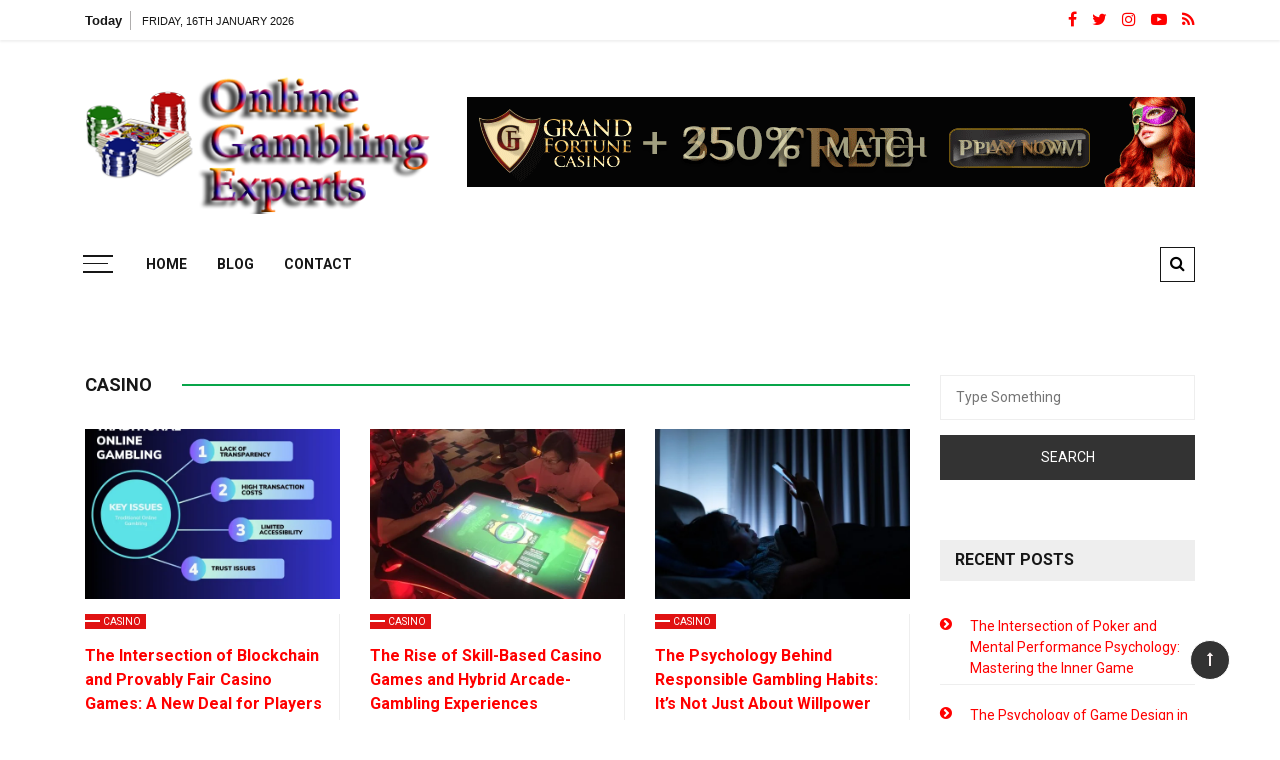

--- FILE ---
content_type: text/html; charset=UTF-8
request_url: https://www.onlinegamblingexperts.com/
body_size: 17958
content:
<!doctype html>
<html lang="en-US">
<head>
	<meta charset="UTF-8">
	<meta name="viewport" content="width=device-width, initial-scale=1">
	<link rel="profile" href="https://gmpg.org/xfn/11">

	<meta name='robots' content='index, follow, max-image-preview:large, max-snippet:-1, max-video-preview:-1' />

	<!-- This site is optimized with the Yoast SEO plugin v26.7 - https://yoast.com/wordpress/plugins/seo/ -->
	<title>Home - Online Gambling Experts</title>
	<link rel="canonical" href="https://www.onlinegamblingexperts.com/" />
	<meta property="og:locale" content="en_US" />
	<meta property="og:type" content="website" />
	<meta property="og:title" content="Home - Online Gambling Experts" />
	<meta property="og:url" content="https://www.onlinegamblingexperts.com/" />
	<meta property="og:site_name" content="Online Gambling Experts" />
	<meta name="twitter:card" content="summary_large_image" />
	<script type="application/ld+json" class="yoast-schema-graph">{"@context":"https://schema.org","@graph":[{"@type":"WebPage","@id":"https://www.onlinegamblingexperts.com/","url":"https://www.onlinegamblingexperts.com/","name":"Home - Online Gambling Experts","isPartOf":{"@id":"https://www.onlinegamblingexperts.com/#website"},"about":{"@id":"https://www.onlinegamblingexperts.com/#organization"},"datePublished":"2019-08-09T10:31:45+00:00","breadcrumb":{"@id":"https://www.onlinegamblingexperts.com/#breadcrumb"},"inLanguage":"en-US","potentialAction":[{"@type":"ReadAction","target":["https://www.onlinegamblingexperts.com/"]}]},{"@type":"BreadcrumbList","@id":"https://www.onlinegamblingexperts.com/#breadcrumb","itemListElement":[{"@type":"ListItem","position":1,"name":"Home"}]},{"@type":"WebSite","@id":"https://www.onlinegamblingexperts.com/#website","url":"https://www.onlinegamblingexperts.com/","name":"Online Gambling Experts","description":"Casino and Gambling news","publisher":{"@id":"https://www.onlinegamblingexperts.com/#organization"},"potentialAction":[{"@type":"SearchAction","target":{"@type":"EntryPoint","urlTemplate":"https://www.onlinegamblingexperts.com/?s={search_term_string}"},"query-input":{"@type":"PropertyValueSpecification","valueRequired":true,"valueName":"search_term_string"}}],"inLanguage":"en-US"},{"@type":"Organization","@id":"https://www.onlinegamblingexperts.com/#organization","name":"Online Gambling Experts","url":"https://www.onlinegamblingexperts.com/","logo":{"@type":"ImageObject","inLanguage":"en-US","@id":"https://www.onlinegamblingexperts.com/#/schema/logo/image/","url":"https://www.onlinegamblingexperts.com/wp-content/uploads/2019/12/online-gambling-experts.png","contentUrl":"https://www.onlinegamblingexperts.com/wp-content/uploads/2019/12/online-gambling-experts.png","width":365,"height":150,"caption":"Online Gambling Experts"},"image":{"@id":"https://www.onlinegamblingexperts.com/#/schema/logo/image/"}}]}</script>
	<!-- / Yoast SEO plugin. -->


<link rel='dns-prefetch' href='//maxcdn.bootstrapcdn.com' />
<link rel='dns-prefetch' href='//fonts.googleapis.com' />
<link rel="alternate" type="application/rss+xml" title="Online Gambling Experts &raquo; Feed" href="https://www.onlinegamblingexperts.com/feed/" />
<link rel="alternate" type="application/rss+xml" title="Online Gambling Experts &raquo; Comments Feed" href="https://www.onlinegamblingexperts.com/comments/feed/" />
<link rel="alternate" title="oEmbed (JSON)" type="application/json+oembed" href="https://www.onlinegamblingexperts.com/wp-json/oembed/1.0/embed?url=https%3A%2F%2Fwww.onlinegamblingexperts.com%2F" />
<link rel="alternate" title="oEmbed (XML)" type="text/xml+oembed" href="https://www.onlinegamblingexperts.com/wp-json/oembed/1.0/embed?url=https%3A%2F%2Fwww.onlinegamblingexperts.com%2F&#038;format=xml" />
<style id='wp-img-auto-sizes-contain-inline-css' type='text/css'>
img:is([sizes=auto i],[sizes^="auto," i]){contain-intrinsic-size:3000px 1500px}
/*# sourceURL=wp-img-auto-sizes-contain-inline-css */
</style>

<style id='wp-emoji-styles-inline-css' type='text/css'>

	img.wp-smiley, img.emoji {
		display: inline !important;
		border: none !important;
		box-shadow: none !important;
		height: 1em !important;
		width: 1em !important;
		margin: 0 0.07em !important;
		vertical-align: -0.1em !important;
		background: none !important;
		padding: 0 !important;
	}
/*# sourceURL=wp-emoji-styles-inline-css */
</style>
<link rel='stylesheet' id='wp-block-library-css' href='https://www.onlinegamblingexperts.com/wp-includes/css/dist/block-library/style.min.css?ver=6.9' type='text/css' media='all' />
<style id='wp-block-heading-inline-css' type='text/css'>
h1:where(.wp-block-heading).has-background,h2:where(.wp-block-heading).has-background,h3:where(.wp-block-heading).has-background,h4:where(.wp-block-heading).has-background,h5:where(.wp-block-heading).has-background,h6:where(.wp-block-heading).has-background{padding:1.25em 2.375em}h1.has-text-align-left[style*=writing-mode]:where([style*=vertical-lr]),h1.has-text-align-right[style*=writing-mode]:where([style*=vertical-rl]),h2.has-text-align-left[style*=writing-mode]:where([style*=vertical-lr]),h2.has-text-align-right[style*=writing-mode]:where([style*=vertical-rl]),h3.has-text-align-left[style*=writing-mode]:where([style*=vertical-lr]),h3.has-text-align-right[style*=writing-mode]:where([style*=vertical-rl]),h4.has-text-align-left[style*=writing-mode]:where([style*=vertical-lr]),h4.has-text-align-right[style*=writing-mode]:where([style*=vertical-rl]),h5.has-text-align-left[style*=writing-mode]:where([style*=vertical-lr]),h5.has-text-align-right[style*=writing-mode]:where([style*=vertical-rl]),h6.has-text-align-left[style*=writing-mode]:where([style*=vertical-lr]),h6.has-text-align-right[style*=writing-mode]:where([style*=vertical-rl]){rotate:180deg}
/*# sourceURL=https://www.onlinegamblingexperts.com/wp-includes/blocks/heading/style.min.css */
</style>
<style id='wp-block-list-inline-css' type='text/css'>
ol,ul{box-sizing:border-box}:root :where(.wp-block-list.has-background){padding:1.25em 2.375em}
/*# sourceURL=https://www.onlinegamblingexperts.com/wp-includes/blocks/list/style.min.css */
</style>
<style id='wp-block-paragraph-inline-css' type='text/css'>
.is-small-text{font-size:.875em}.is-regular-text{font-size:1em}.is-large-text{font-size:2.25em}.is-larger-text{font-size:3em}.has-drop-cap:not(:focus):first-letter{float:left;font-size:8.4em;font-style:normal;font-weight:100;line-height:.68;margin:.05em .1em 0 0;text-transform:uppercase}body.rtl .has-drop-cap:not(:focus):first-letter{float:none;margin-left:.1em}p.has-drop-cap.has-background{overflow:hidden}:root :where(p.has-background){padding:1.25em 2.375em}:where(p.has-text-color:not(.has-link-color)) a{color:inherit}p.has-text-align-left[style*="writing-mode:vertical-lr"],p.has-text-align-right[style*="writing-mode:vertical-rl"]{rotate:180deg}
/*# sourceURL=https://www.onlinegamblingexperts.com/wp-includes/blocks/paragraph/style.min.css */
</style>
<style id='wp-block-table-inline-css' type='text/css'>
.wp-block-table{overflow-x:auto}.wp-block-table table{border-collapse:collapse;width:100%}.wp-block-table thead{border-bottom:3px solid}.wp-block-table tfoot{border-top:3px solid}.wp-block-table td,.wp-block-table th{border:1px solid;padding:.5em}.wp-block-table .has-fixed-layout{table-layout:fixed;width:100%}.wp-block-table .has-fixed-layout td,.wp-block-table .has-fixed-layout th{word-break:break-word}.wp-block-table.aligncenter,.wp-block-table.alignleft,.wp-block-table.alignright{display:table;width:auto}.wp-block-table.aligncenter td,.wp-block-table.aligncenter th,.wp-block-table.alignleft td,.wp-block-table.alignleft th,.wp-block-table.alignright td,.wp-block-table.alignright th{word-break:break-word}.wp-block-table .has-subtle-light-gray-background-color{background-color:#f3f4f5}.wp-block-table .has-subtle-pale-green-background-color{background-color:#e9fbe5}.wp-block-table .has-subtle-pale-blue-background-color{background-color:#e7f5fe}.wp-block-table .has-subtle-pale-pink-background-color{background-color:#fcf0ef}.wp-block-table.is-style-stripes{background-color:initial;border-collapse:inherit;border-spacing:0}.wp-block-table.is-style-stripes tbody tr:nth-child(odd){background-color:#f0f0f0}.wp-block-table.is-style-stripes.has-subtle-light-gray-background-color tbody tr:nth-child(odd){background-color:#f3f4f5}.wp-block-table.is-style-stripes.has-subtle-pale-green-background-color tbody tr:nth-child(odd){background-color:#e9fbe5}.wp-block-table.is-style-stripes.has-subtle-pale-blue-background-color tbody tr:nth-child(odd){background-color:#e7f5fe}.wp-block-table.is-style-stripes.has-subtle-pale-pink-background-color tbody tr:nth-child(odd){background-color:#fcf0ef}.wp-block-table.is-style-stripes td,.wp-block-table.is-style-stripes th{border-color:#0000}.wp-block-table.is-style-stripes{border-bottom:1px solid #f0f0f0}.wp-block-table .has-border-color td,.wp-block-table .has-border-color th,.wp-block-table .has-border-color tr,.wp-block-table .has-border-color>*{border-color:inherit}.wp-block-table table[style*=border-top-color] tr:first-child,.wp-block-table table[style*=border-top-color] tr:first-child td,.wp-block-table table[style*=border-top-color] tr:first-child th,.wp-block-table table[style*=border-top-color]>*,.wp-block-table table[style*=border-top-color]>* td,.wp-block-table table[style*=border-top-color]>* th{border-top-color:inherit}.wp-block-table table[style*=border-top-color] tr:not(:first-child){border-top-color:initial}.wp-block-table table[style*=border-right-color] td:last-child,.wp-block-table table[style*=border-right-color] th,.wp-block-table table[style*=border-right-color] tr,.wp-block-table table[style*=border-right-color]>*{border-right-color:inherit}.wp-block-table table[style*=border-bottom-color] tr:last-child,.wp-block-table table[style*=border-bottom-color] tr:last-child td,.wp-block-table table[style*=border-bottom-color] tr:last-child th,.wp-block-table table[style*=border-bottom-color]>*,.wp-block-table table[style*=border-bottom-color]>* td,.wp-block-table table[style*=border-bottom-color]>* th{border-bottom-color:inherit}.wp-block-table table[style*=border-bottom-color] tr:not(:last-child){border-bottom-color:initial}.wp-block-table table[style*=border-left-color] td:first-child,.wp-block-table table[style*=border-left-color] th,.wp-block-table table[style*=border-left-color] tr,.wp-block-table table[style*=border-left-color]>*{border-left-color:inherit}.wp-block-table table[style*=border-style] td,.wp-block-table table[style*=border-style] th,.wp-block-table table[style*=border-style] tr,.wp-block-table table[style*=border-style]>*{border-style:inherit}.wp-block-table table[style*=border-width] td,.wp-block-table table[style*=border-width] th,.wp-block-table table[style*=border-width] tr,.wp-block-table table[style*=border-width]>*{border-style:inherit;border-width:inherit}
/*# sourceURL=https://www.onlinegamblingexperts.com/wp-includes/blocks/table/style.min.css */
</style>
<style id='wp-block-table-theme-inline-css' type='text/css'>
.wp-block-table{margin:0 0 1em}.wp-block-table td,.wp-block-table th{word-break:normal}.wp-block-table :where(figcaption){color:#555;font-size:13px;text-align:center}.is-dark-theme .wp-block-table :where(figcaption){color:#ffffffa6}
/*# sourceURL=https://www.onlinegamblingexperts.com/wp-includes/blocks/table/theme.min.css */
</style>
<style id='global-styles-inline-css' type='text/css'>
:root{--wp--preset--aspect-ratio--square: 1;--wp--preset--aspect-ratio--4-3: 4/3;--wp--preset--aspect-ratio--3-4: 3/4;--wp--preset--aspect-ratio--3-2: 3/2;--wp--preset--aspect-ratio--2-3: 2/3;--wp--preset--aspect-ratio--16-9: 16/9;--wp--preset--aspect-ratio--9-16: 9/16;--wp--preset--color--black: #000000;--wp--preset--color--cyan-bluish-gray: #abb8c3;--wp--preset--color--white: #ffffff;--wp--preset--color--pale-pink: #f78da7;--wp--preset--color--vivid-red: #cf2e2e;--wp--preset--color--luminous-vivid-orange: #ff6900;--wp--preset--color--luminous-vivid-amber: #fcb900;--wp--preset--color--light-green-cyan: #7bdcb5;--wp--preset--color--vivid-green-cyan: #00d084;--wp--preset--color--pale-cyan-blue: #8ed1fc;--wp--preset--color--vivid-cyan-blue: #0693e3;--wp--preset--color--vivid-purple: #9b51e0;--wp--preset--gradient--vivid-cyan-blue-to-vivid-purple: linear-gradient(135deg,rgb(6,147,227) 0%,rgb(155,81,224) 100%);--wp--preset--gradient--light-green-cyan-to-vivid-green-cyan: linear-gradient(135deg,rgb(122,220,180) 0%,rgb(0,208,130) 100%);--wp--preset--gradient--luminous-vivid-amber-to-luminous-vivid-orange: linear-gradient(135deg,rgb(252,185,0) 0%,rgb(255,105,0) 100%);--wp--preset--gradient--luminous-vivid-orange-to-vivid-red: linear-gradient(135deg,rgb(255,105,0) 0%,rgb(207,46,46) 100%);--wp--preset--gradient--very-light-gray-to-cyan-bluish-gray: linear-gradient(135deg,rgb(238,238,238) 0%,rgb(169,184,195) 100%);--wp--preset--gradient--cool-to-warm-spectrum: linear-gradient(135deg,rgb(74,234,220) 0%,rgb(151,120,209) 20%,rgb(207,42,186) 40%,rgb(238,44,130) 60%,rgb(251,105,98) 80%,rgb(254,248,76) 100%);--wp--preset--gradient--blush-light-purple: linear-gradient(135deg,rgb(255,206,236) 0%,rgb(152,150,240) 100%);--wp--preset--gradient--blush-bordeaux: linear-gradient(135deg,rgb(254,205,165) 0%,rgb(254,45,45) 50%,rgb(107,0,62) 100%);--wp--preset--gradient--luminous-dusk: linear-gradient(135deg,rgb(255,203,112) 0%,rgb(199,81,192) 50%,rgb(65,88,208) 100%);--wp--preset--gradient--pale-ocean: linear-gradient(135deg,rgb(255,245,203) 0%,rgb(182,227,212) 50%,rgb(51,167,181) 100%);--wp--preset--gradient--electric-grass: linear-gradient(135deg,rgb(202,248,128) 0%,rgb(113,206,126) 100%);--wp--preset--gradient--midnight: linear-gradient(135deg,rgb(2,3,129) 0%,rgb(40,116,252) 100%);--wp--preset--font-size--small: 13px;--wp--preset--font-size--medium: 20px;--wp--preset--font-size--large: 36px;--wp--preset--font-size--x-large: 42px;--wp--preset--spacing--20: 0.44rem;--wp--preset--spacing--30: 0.67rem;--wp--preset--spacing--40: 1rem;--wp--preset--spacing--50: 1.5rem;--wp--preset--spacing--60: 2.25rem;--wp--preset--spacing--70: 3.38rem;--wp--preset--spacing--80: 5.06rem;--wp--preset--shadow--natural: 6px 6px 9px rgba(0, 0, 0, 0.2);--wp--preset--shadow--deep: 12px 12px 50px rgba(0, 0, 0, 0.4);--wp--preset--shadow--sharp: 6px 6px 0px rgba(0, 0, 0, 0.2);--wp--preset--shadow--outlined: 6px 6px 0px -3px rgb(255, 255, 255), 6px 6px rgb(0, 0, 0);--wp--preset--shadow--crisp: 6px 6px 0px rgb(0, 0, 0);}:where(.is-layout-flex){gap: 0.5em;}:where(.is-layout-grid){gap: 0.5em;}body .is-layout-flex{display: flex;}.is-layout-flex{flex-wrap: wrap;align-items: center;}.is-layout-flex > :is(*, div){margin: 0;}body .is-layout-grid{display: grid;}.is-layout-grid > :is(*, div){margin: 0;}:where(.wp-block-columns.is-layout-flex){gap: 2em;}:where(.wp-block-columns.is-layout-grid){gap: 2em;}:where(.wp-block-post-template.is-layout-flex){gap: 1.25em;}:where(.wp-block-post-template.is-layout-grid){gap: 1.25em;}.has-black-color{color: var(--wp--preset--color--black) !important;}.has-cyan-bluish-gray-color{color: var(--wp--preset--color--cyan-bluish-gray) !important;}.has-white-color{color: var(--wp--preset--color--white) !important;}.has-pale-pink-color{color: var(--wp--preset--color--pale-pink) !important;}.has-vivid-red-color{color: var(--wp--preset--color--vivid-red) !important;}.has-luminous-vivid-orange-color{color: var(--wp--preset--color--luminous-vivid-orange) !important;}.has-luminous-vivid-amber-color{color: var(--wp--preset--color--luminous-vivid-amber) !important;}.has-light-green-cyan-color{color: var(--wp--preset--color--light-green-cyan) !important;}.has-vivid-green-cyan-color{color: var(--wp--preset--color--vivid-green-cyan) !important;}.has-pale-cyan-blue-color{color: var(--wp--preset--color--pale-cyan-blue) !important;}.has-vivid-cyan-blue-color{color: var(--wp--preset--color--vivid-cyan-blue) !important;}.has-vivid-purple-color{color: var(--wp--preset--color--vivid-purple) !important;}.has-black-background-color{background-color: var(--wp--preset--color--black) !important;}.has-cyan-bluish-gray-background-color{background-color: var(--wp--preset--color--cyan-bluish-gray) !important;}.has-white-background-color{background-color: var(--wp--preset--color--white) !important;}.has-pale-pink-background-color{background-color: var(--wp--preset--color--pale-pink) !important;}.has-vivid-red-background-color{background-color: var(--wp--preset--color--vivid-red) !important;}.has-luminous-vivid-orange-background-color{background-color: var(--wp--preset--color--luminous-vivid-orange) !important;}.has-luminous-vivid-amber-background-color{background-color: var(--wp--preset--color--luminous-vivid-amber) !important;}.has-light-green-cyan-background-color{background-color: var(--wp--preset--color--light-green-cyan) !important;}.has-vivid-green-cyan-background-color{background-color: var(--wp--preset--color--vivid-green-cyan) !important;}.has-pale-cyan-blue-background-color{background-color: var(--wp--preset--color--pale-cyan-blue) !important;}.has-vivid-cyan-blue-background-color{background-color: var(--wp--preset--color--vivid-cyan-blue) !important;}.has-vivid-purple-background-color{background-color: var(--wp--preset--color--vivid-purple) !important;}.has-black-border-color{border-color: var(--wp--preset--color--black) !important;}.has-cyan-bluish-gray-border-color{border-color: var(--wp--preset--color--cyan-bluish-gray) !important;}.has-white-border-color{border-color: var(--wp--preset--color--white) !important;}.has-pale-pink-border-color{border-color: var(--wp--preset--color--pale-pink) !important;}.has-vivid-red-border-color{border-color: var(--wp--preset--color--vivid-red) !important;}.has-luminous-vivid-orange-border-color{border-color: var(--wp--preset--color--luminous-vivid-orange) !important;}.has-luminous-vivid-amber-border-color{border-color: var(--wp--preset--color--luminous-vivid-amber) !important;}.has-light-green-cyan-border-color{border-color: var(--wp--preset--color--light-green-cyan) !important;}.has-vivid-green-cyan-border-color{border-color: var(--wp--preset--color--vivid-green-cyan) !important;}.has-pale-cyan-blue-border-color{border-color: var(--wp--preset--color--pale-cyan-blue) !important;}.has-vivid-cyan-blue-border-color{border-color: var(--wp--preset--color--vivid-cyan-blue) !important;}.has-vivid-purple-border-color{border-color: var(--wp--preset--color--vivid-purple) !important;}.has-vivid-cyan-blue-to-vivid-purple-gradient-background{background: var(--wp--preset--gradient--vivid-cyan-blue-to-vivid-purple) !important;}.has-light-green-cyan-to-vivid-green-cyan-gradient-background{background: var(--wp--preset--gradient--light-green-cyan-to-vivid-green-cyan) !important;}.has-luminous-vivid-amber-to-luminous-vivid-orange-gradient-background{background: var(--wp--preset--gradient--luminous-vivid-amber-to-luminous-vivid-orange) !important;}.has-luminous-vivid-orange-to-vivid-red-gradient-background{background: var(--wp--preset--gradient--luminous-vivid-orange-to-vivid-red) !important;}.has-very-light-gray-to-cyan-bluish-gray-gradient-background{background: var(--wp--preset--gradient--very-light-gray-to-cyan-bluish-gray) !important;}.has-cool-to-warm-spectrum-gradient-background{background: var(--wp--preset--gradient--cool-to-warm-spectrum) !important;}.has-blush-light-purple-gradient-background{background: var(--wp--preset--gradient--blush-light-purple) !important;}.has-blush-bordeaux-gradient-background{background: var(--wp--preset--gradient--blush-bordeaux) !important;}.has-luminous-dusk-gradient-background{background: var(--wp--preset--gradient--luminous-dusk) !important;}.has-pale-ocean-gradient-background{background: var(--wp--preset--gradient--pale-ocean) !important;}.has-electric-grass-gradient-background{background: var(--wp--preset--gradient--electric-grass) !important;}.has-midnight-gradient-background{background: var(--wp--preset--gradient--midnight) !important;}.has-small-font-size{font-size: var(--wp--preset--font-size--small) !important;}.has-medium-font-size{font-size: var(--wp--preset--font-size--medium) !important;}.has-large-font-size{font-size: var(--wp--preset--font-size--large) !important;}.has-x-large-font-size{font-size: var(--wp--preset--font-size--x-large) !important;}
/*# sourceURL=global-styles-inline-css */
</style>

<style id='classic-theme-styles-inline-css' type='text/css'>
/*! This file is auto-generated */
.wp-block-button__link{color:#fff;background-color:#32373c;border-radius:9999px;box-shadow:none;text-decoration:none;padding:calc(.667em + 2px) calc(1.333em + 2px);font-size:1.125em}.wp-block-file__button{background:#32373c;color:#fff;text-decoration:none}
/*# sourceURL=/wp-includes/css/classic-themes.min.css */
</style>
<link rel='stylesheet' id='contact-form-7-css' href='https://www.onlinegamblingexperts.com/wp-content/plugins/contact-form-7/includes/css/styles.css?ver=6.1.4' type='text/css' media='all' />
<link rel='stylesheet' id='everest-toolkit-css' href='https://www.onlinegamblingexperts.com/wp-content/plugins/everest-toolkit/public/css/everest-toolkit-public.css?ver=1.2.3' type='text/css' media='all' />
<link rel='stylesheet' id='sab_font-awesome-css' href='//maxcdn.bootstrapcdn.com/font-awesome/4.7.0/css/font-awesome.min.css?ver=6.9' type='text/css' media='all' />
<link rel='stylesheet' id='sab_custom_css-css' href='https://www.onlinegamblingexperts.com/wp-content/plugins/simple-author-bio/includes/../css/style.css?ver=6.9' type='text/css' media='all' />
<link rel='stylesheet' id='grace-mag-style-css' href='https://www.onlinegamblingexperts.com/wp-content/themes/grace-mag/style.css?ver=6.9' type='text/css' media='all' />
<link rel='stylesheet' id='grace-mag-google-fonts-css' href='//fonts.googleapis.com/css?family=Roboto%3A400%2C400i%2C500%2C500i%2C700%2C700i%7CRoboto%2BCondensed%3A400%2C400i%2C700%2C700i%7CJosefin%2BSans%3A400%2C400i%2C600%2C600i%2C700%2C700i%7CRoboto%3A400%2C400i%2C500%2C500i%2C700%2C700i&#038;subset=latin%2Clatin-ext&#038;ver=6.9' type='text/css' media='all' />
<link rel='stylesheet' id='grace-mag-reset-css' href='https://www.onlinegamblingexperts.com/wp-content/themes/grace-mag/everestthemes/assets/css/reset.css?ver=6.9' type='text/css' media='all' />
<link rel='stylesheet' id='bootstrap-css' href='https://www.onlinegamblingexperts.com/wp-content/themes/grace-mag/everestthemes/assets/css/bootstrap.min.css?ver=6.9' type='text/css' media='all' />
<link rel='stylesheet' id='font-awesome-css' href='https://www.onlinegamblingexperts.com/wp-content/themes/grace-mag/everestthemes/assets/css/font-awesome.min.css?ver=6.9' type='text/css' media='all' />
<link rel='stylesheet' id='slick-css' href='https://www.onlinegamblingexperts.com/wp-content/themes/grace-mag/everestthemes/assets/css/slick.css?ver=6.9' type='text/css' media='all' />
<link rel='stylesheet' id='webticker-css' href='https://www.onlinegamblingexperts.com/wp-content/themes/grace-mag/everestthemes/assets/css/webticker.css?ver=6.9' type='text/css' media='all' />
<link rel='stylesheet' id='grace-mag-custom-css' href='https://www.onlinegamblingexperts.com/wp-content/themes/grace-mag/everestthemes/assets/css/custom.css?ver=6.9' type='text/css' media='all' />
<link rel='stylesheet' id='grace-mag-default-style-css' href='https://www.onlinegamblingexperts.com/wp-content/themes/grace-mag/everestthemes/assets/css/default-style.css?ver=6.9' type='text/css' media='all' />
<link rel='stylesheet' id='grace-mag-responsive-css' href='https://www.onlinegamblingexperts.com/wp-content/themes/grace-mag/everestthemes/assets/css/responsive.css?ver=6.9' type='text/css' media='all' />
<script type="text/javascript" src="https://www.onlinegamblingexperts.com/wp-includes/js/jquery/jquery.min.js?ver=3.7.1" id="jquery-core-js"></script>
<script type="text/javascript" src="https://www.onlinegamblingexperts.com/wp-includes/js/jquery/jquery-migrate.min.js?ver=3.4.1" id="jquery-migrate-js"></script>
<script type="text/javascript" src="https://www.onlinegamblingexperts.com/wp-content/plugins/everest-toolkit/public/js/everest-toolkit-public.js?ver=1.2.3" id="everest-toolkit-js"></script>
<link rel="https://api.w.org/" href="https://www.onlinegamblingexperts.com/wp-json/" /><link rel="alternate" title="JSON" type="application/json" href="https://www.onlinegamblingexperts.com/wp-json/wp/v2/pages/163" /><meta name="generator" content="WordPress 6.9" />
<link rel='shortlink' href='https://www.onlinegamblingexperts.com/' />
<!-- MagenetMonetization V: 1.0.29.3--><!-- MagenetMonetization 1 --><!-- MagenetMonetization 1.1 -->    <style type="text/css">  
            
    .banner-slider:before {
        
        content: '';
        background-color: rgb(0, 0, 0, 0.6);
    }
        
            .title-sec h2:after,
        .post-categories li a,
        .gm-slider .slick-arrow,
        .header-inner.layout2 button.hamburger.hamburger_nb
        {
            background-color: #e01212;
        }
        
        a:focus, a:hover,
        .breadcrumbs .trail-items li a:hover, .recent-post-list .list-content h4 a:hover,
        .top-social-icon li a:hover,
        ul.newsticker li a:hover,
        .header-inner.layout2 .top-social-icon li a:hover,
        .header-inner.withbg .main_navigation ul li a:hover,
        .nt_title i,
        .copy-content a:hover
        {
            color: #e01212;
        }
        
        .search-icon .search-form #submit {
            background: #e01212;
        }
            body
    {

                    font-family: Roboto;
                        line-height: 1.5;
                        letter-spacing: 0px;
                }
    
    </style>
        
    		<style type="text/css">
					.site-title,
			.site-description {
				position: absolute;
				clip: rect(1px, 1px, 1px, 1px);
			}
				</style>
		
</head>

<body data-rsssl=1 class="home wp-singular page-template page-template-page-templates page-template-template-home page-template-page-templatestemplate-home-php page page-id-163 wp-custom-logo wp-embed-responsive wp-theme-grace-mag">
   
<div id="page" class="site">
	<a class="skip-link screen-reader-text" href="#content">Skip to content</a>

<header id="gm-masterheader" class="gm-masterheader">
            <div class="header-inner">
                <div class="header-top-block top-bar clearfix">
            <div class="container">
                <div class="row align-items-center">
                    <div class="col-12 col-lg-4">
                                    <div class="current-date">
                <span>Today</span>
                <i>Friday, 16th January 2026</i>
            </div>
            <!--topbar current time-->
                                </div>
                    <div class="col-12 col-lg-5">
                         		<div class="breaking-news-wrap">
                    </div> <!--topbar Breaking News-->
                            </div> <!--col-lg-5-->
                    <div class="col-12 col-lg-3">
                         		<ul class="top-social-icon">
                        <li>
                <a href="#" target="_blank">
                    <i class="fa fa-facebook"></i>
                </a>
            </li>
                        <li>
                <a href="#" target="_blank">
                    <i class="fa fa-twitter"></i>
                </a>
            </li>
                        <li>
                <a href="#" target="_blank">
                    <i class="fa fa-instagram"></i>
                </a>
            </li>
                        <li>
                <a href="#" target="_blank">
                    <i class="fa fa-youtube-play"></i>
                </a>
            </li>
                        <li>
                <a href="https://www.onlinegamblingexperts.com/feed/" target="_blank">
                    <i class="fa fa-rss"></i>
                </a>
            </li>
                    </ul>
        <!--top social-->
                            </div>
                </div>
                <!--row-->
            </div>
            <!--container-->
        </div>
                <!--top-header topbar-->
        <div class="header-mid-block logo-sec">
            <div class="container">
                <div class="row  align-items-center">
                    <div class="col-5 col-md-3 col-lg-4">
                        <div class="logo-area">
                        <a href="https://www.onlinegamblingexperts.com/" class="custom-logo-link" rel="home" aria-current="page"><img width="365" height="150" src="https://www.onlinegamblingexperts.com/wp-content/uploads/2019/12/online-gambling-experts.png" class="custom-logo" alt="Online Gambling Experts" decoding="async" fetchpriority="high" srcset="https://www.onlinegamblingexperts.com/wp-content/uploads/2019/12/online-gambling-experts.png 365w, https://www.onlinegamblingexperts.com/wp-content/uploads/2019/12/online-gambling-experts-300x123.png 300w" sizes="(max-width: 365px) 100vw, 365px" /></a>        <span class="site-title"><a href="https://www.onlinegamblingexperts.com/" rel="home">Online Gambling Experts</a></span>
                <p class="site-description">Casino and Gambling news</p>
                                </div>
                    </div>
                    <!--logo-area-->
                    <div class="col-7 col-md-9 col-lg-8">
                        <!-- MagenetMonetization 5 --><div id="media_image-1" class="top-ad-area widget widget_media_image"><a href="http://www.paying-casiso-sloootts.com"><img width="728" height="90" src="https://www.onlinegamblingexperts.com/wp-content/uploads/2019/12/Grandfortune-big-725x90-1.gif" class="image wp-image-725  attachment-full size-full" alt="" style="max-width: 100%; height: auto;" decoding="async" /></a></div>                    </div>
                </div>
                <!--row-->
            </div>
            <!--container-->
        </div>
        <!--header-mid-block logo-sec-->
        <div class="header-bottom-block primary-menu">
            <div class="container">
                <div class="menu-wrap clearfix">
                    		<button class="hamburger hamburger_nb" type="button"> <span class="hamburger_box"> <span class="hamburger_inner"></span> </span> </button>
         		<nav id="main_navigation" class="main_navigation">
            <ul id="menu-main-menu2" class="clearfix"><li id="menu-item-732" class="menu-item menu-item-type-post_type menu-item-object-page menu-item-home current-menu-item page_item page-item-163 current_page_item menu-item-732"><a href="https://www.onlinegamblingexperts.com/" aria-current="page">Home</a></li>
<li id="menu-item-733" class="menu-item menu-item-type-post_type menu-item-object-page menu-item-733"><a href="https://www.onlinegamblingexperts.com/blog/">Blog</a></li>
<li id="menu-item-734" class="menu-item menu-item-type-post_type menu-item-object-page menu-item-734"><a href="https://www.onlinegamblingexperts.com/contact/">Contact</a></li>
</ul>        </nav>
         		<div class="mobile-menu-icon">
            <div class="mobile-menu"><i class="fa fa-align-right"></i>Menu</div>
        </div>
        <!--mobile-menu-->
         		<div class="search-icon">
            <button class="btn-style btn-search" type="button"><i class="fa fa-search"></i></button>
            <div id="header-search">
                <form role="search" method="get" id="search-form" class="search-form" action="https://www.onlinegamblingexperts.com/" >
        <span class="screen-reader-text">Search for:</span>
        <input type="search" class="search-field" placeholder="Type Something" value="" name="s" />
        <input type="submit" id="submit" value="Search">
    </form>            </div>
        </div><!--// top search-section -->
                        </div>
                <!--menu wrap-->
            </div>
            <!--container-->
        </div>
        <!--header-bottom-block primary menu-->
    </div>
    <!--inner header-->
</header>
 		<div class="side-canvas">
            <div class="close">
                <span class="fa fa-close"></span>
            </div>
            <!-- MagenetMonetization 5 --><div id="archives-2" class="widget widget_archive"><div class="widget-title"><h2>Archives</h2></div>
			<ul>
					<li><a href='https://www.onlinegamblingexperts.com/2026/01/'>January 2026</a></li>
	<li><a href='https://www.onlinegamblingexperts.com/2025/12/'>December 2025</a></li>
	<li><a href='https://www.onlinegamblingexperts.com/2025/11/'>November 2025</a></li>
	<li><a href='https://www.onlinegamblingexperts.com/2025/10/'>October 2025</a></li>
	<li><a href='https://www.onlinegamblingexperts.com/2025/09/'>September 2025</a></li>
	<li><a href='https://www.onlinegamblingexperts.com/2025/07/'>July 2025</a></li>
	<li><a href='https://www.onlinegamblingexperts.com/2025/05/'>May 2025</a></li>
	<li><a href='https://www.onlinegamblingexperts.com/2025/04/'>April 2025</a></li>
	<li><a href='https://www.onlinegamblingexperts.com/2025/02/'>February 2025</a></li>
	<li><a href='https://www.onlinegamblingexperts.com/2025/01/'>January 2025</a></li>
	<li><a href='https://www.onlinegamblingexperts.com/2024/12/'>December 2024</a></li>
	<li><a href='https://www.onlinegamblingexperts.com/2024/11/'>November 2024</a></li>
	<li><a href='https://www.onlinegamblingexperts.com/2024/10/'>October 2024</a></li>
	<li><a href='https://www.onlinegamblingexperts.com/2024/08/'>August 2024</a></li>
	<li><a href='https://www.onlinegamblingexperts.com/2024/07/'>July 2024</a></li>
	<li><a href='https://www.onlinegamblingexperts.com/2024/06/'>June 2024</a></li>
	<li><a href='https://www.onlinegamblingexperts.com/2024/05/'>May 2024</a></li>
	<li><a href='https://www.onlinegamblingexperts.com/2024/04/'>April 2024</a></li>
	<li><a href='https://www.onlinegamblingexperts.com/2024/03/'>March 2024</a></li>
	<li><a href='https://www.onlinegamblingexperts.com/2024/02/'>February 2024</a></li>
	<li><a href='https://www.onlinegamblingexperts.com/2024/01/'>January 2024</a></li>
	<li><a href='https://www.onlinegamblingexperts.com/2023/12/'>December 2023</a></li>
	<li><a href='https://www.onlinegamblingexperts.com/2023/11/'>November 2023</a></li>
	<li><a href='https://www.onlinegamblingexperts.com/2023/09/'>September 2023</a></li>
	<li><a href='https://www.onlinegamblingexperts.com/2023/08/'>August 2023</a></li>
	<li><a href='https://www.onlinegamblingexperts.com/2023/07/'>July 2023</a></li>
	<li><a href='https://www.onlinegamblingexperts.com/2023/06/'>June 2023</a></li>
	<li><a href='https://www.onlinegamblingexperts.com/2023/05/'>May 2023</a></li>
	<li><a href='https://www.onlinegamblingexperts.com/2023/04/'>April 2023</a></li>
	<li><a href='https://www.onlinegamblingexperts.com/2023/03/'>March 2023</a></li>
	<li><a href='https://www.onlinegamblingexperts.com/2023/02/'>February 2023</a></li>
	<li><a href='https://www.onlinegamblingexperts.com/2023/01/'>January 2023</a></li>
	<li><a href='https://www.onlinegamblingexperts.com/2022/12/'>December 2022</a></li>
	<li><a href='https://www.onlinegamblingexperts.com/2022/11/'>November 2022</a></li>
	<li><a href='https://www.onlinegamblingexperts.com/2022/10/'>October 2022</a></li>
	<li><a href='https://www.onlinegamblingexperts.com/2022/09/'>September 2022</a></li>
	<li><a href='https://www.onlinegamblingexperts.com/2022/08/'>August 2022</a></li>
	<li><a href='https://www.onlinegamblingexperts.com/2022/07/'>July 2022</a></li>
	<li><a href='https://www.onlinegamblingexperts.com/2022/06/'>June 2022</a></li>
	<li><a href='https://www.onlinegamblingexperts.com/2022/05/'>May 2022</a></li>
	<li><a href='https://www.onlinegamblingexperts.com/2022/04/'>April 2022</a></li>
	<li><a href='https://www.onlinegamblingexperts.com/2022/03/'>March 2022</a></li>
	<li><a href='https://www.onlinegamblingexperts.com/2022/02/'>February 2022</a></li>
	<li><a href='https://www.onlinegamblingexperts.com/2022/01/'>January 2022</a></li>
	<li><a href='https://www.onlinegamblingexperts.com/2021/12/'>December 2021</a></li>
	<li><a href='https://www.onlinegamblingexperts.com/2021/11/'>November 2021</a></li>
	<li><a href='https://www.onlinegamblingexperts.com/2021/10/'>October 2021</a></li>
	<li><a href='https://www.onlinegamblingexperts.com/2021/09/'>September 2021</a></li>
	<li><a href='https://www.onlinegamblingexperts.com/2021/08/'>August 2021</a></li>
	<li><a href='https://www.onlinegamblingexperts.com/2021/07/'>July 2021</a></li>
	<li><a href='https://www.onlinegamblingexperts.com/2021/06/'>June 2021</a></li>
	<li><a href='https://www.onlinegamblingexperts.com/2021/05/'>May 2021</a></li>
	<li><a href='https://www.onlinegamblingexperts.com/2021/04/'>April 2021</a></li>
	<li><a href='https://www.onlinegamblingexperts.com/2021/03/'>March 2021</a></li>
	<li><a href='https://www.onlinegamblingexperts.com/2021/02/'>February 2021</a></li>
	<li><a href='https://www.onlinegamblingexperts.com/2020/12/'>December 2020</a></li>
	<li><a href='https://www.onlinegamblingexperts.com/2020/11/'>November 2020</a></li>
	<li><a href='https://www.onlinegamblingexperts.com/2020/05/'>May 2020</a></li>
	<li><a href='https://www.onlinegamblingexperts.com/2020/03/'>March 2020</a></li>
	<li><a href='https://www.onlinegamblingexperts.com/2020/01/'>January 2020</a></li>
	<li><a href='https://www.onlinegamblingexperts.com/2019/12/'>December 2019</a></li>
	<li><a href='https://www.onlinegamblingexperts.com/2019/11/'>November 2019</a></li>
	<li><a href='https://www.onlinegamblingexperts.com/2019/10/'>October 2019</a></li>
	<li><a href='https://www.onlinegamblingexperts.com/2019/09/'>September 2019</a></li>
	<li><a href='https://www.onlinegamblingexperts.com/2019/08/'>August 2019</a></li>
			</ul>

			</div><!-- MagenetMonetization 5 --><div id="categories-2" class="widget widget_categories"><div class="widget-title"><h2>Categories</h2></div>
			<ul>
					<li class="cat-item cat-item-16"><a href="https://www.onlinegamblingexperts.com/category/casino/">Casino</a>
</li>
	<li class="cat-item cat-item-15"><a href="https://www.onlinegamblingexperts.com/category/gambling/">Gambling</a>
</li>
	<li class="cat-item cat-item-18"><a href="https://www.onlinegamblingexperts.com/category/poker/">Poker</a>
</li>
	<li class="cat-item cat-item-19"><a href="https://www.onlinegamblingexperts.com/category/roulette/">Roulette</a>
</li>
	<li class="cat-item cat-item-17"><a href="https://www.onlinegamblingexperts.com/category/slot-games/">Slot Games</a>
</li>
			</ul>

			</div><!-- MagenetMonetization 5 --><div id="meta-2" class="widget widget_meta"><div class="widget-title"><h2>Meta</h2></div>
		<ul>
						<li><a rel="nofollow" href="https://www.onlinegamblingexperts.com/admin-panel/">Log in</a></li>
			<li><a href="https://www.onlinegamblingexperts.com/feed/">Entries feed</a></li>
			<li><a href="https://www.onlinegamblingexperts.com/comments/feed/">Comments feed</a></li>

			<li><a href="https://wordpress.org/">WordPress.org</a></li>
		</ul>

		</div><!-- MagenetMonetization 5 -->                    <div class="canvas-recent-post">
                                                <div class="title-sec">
                            <h2 class="md-title">Post Widget 1</h2>
                        </div>
                                                <ul class="canvas-recent">
                                                    <li class="row no-gutters">
                                                                <div class="col-12 col-lg-5">
                                    <figure class="img-hover">
                                        <img width="600" height="400" src="https://www.onlinegamblingexperts.com/wp-content/uploads/2026/01/featured-image-1768522695402-e2c240d5-600x400.jpg" class="attachment-grace-mag-thumbnail-one size-grace-mag-thumbnail-one wp-post-image" alt="The Intersection of Poker and Mental Performance Psychology: Mastering the Inner Game" decoding="async" srcset="https://www.onlinegamblingexperts.com/wp-content/uploads/2026/01/featured-image-1768522695402-e2c240d5-600x400.jpg 600w, https://www.onlinegamblingexperts.com/wp-content/uploads/2026/01/featured-image-1768522695402-e2c240d5-300x200.jpg 300w" sizes="(max-width: 600px) 100vw, 600px" />                                    </figure>
                                </div>
                                                                <div class="col-12 col-lg-7">
                                    <div class="canvas-recent-content">
                                        <div class="gm-sub-cate"> <small><ul class="post-categories">
	<li><a href="https://www.onlinegamblingexperts.com/category/poker/" rel="category tag">Poker</a></li></ul></small> </div>                                        <h4 class="sub-title"><a href="https://www.onlinegamblingexperts.com/the-intersection-of-poker-and-mental-performance-psychology/">The Intersection of Poker and Mental Performance Psychology: Mastering the Inner Game</a></h4>
                                    </div>
                                </div>
                            </li>
                                                        <li class="row no-gutters">
                                                                <div class="col-12 col-lg-5">
                                    <figure class="img-hover">
                                        <img width="600" height="400" src="https://www.onlinegamblingexperts.com/wp-content/uploads/2025/12/featured-image-1766709493958-90df3567-600x400.png" class="attachment-grace-mag-thumbnail-one size-grace-mag-thumbnail-one wp-post-image" alt="The Psychology of Game Design in Modern Online Slots: From Themes to Bonus Triggers" decoding="async" srcset="https://www.onlinegamblingexperts.com/wp-content/uploads/2025/12/featured-image-1766709493958-90df3567-600x400.png 600w, https://www.onlinegamblingexperts.com/wp-content/uploads/2025/12/featured-image-1766709493958-90df3567-300x200.png 300w" sizes="(max-width: 600px) 100vw, 600px" />                                    </figure>
                                </div>
                                                                <div class="col-12 col-lg-7">
                                    <div class="canvas-recent-content">
                                        <div class="gm-sub-cate"> <small><ul class="post-categories">
	<li><a href="https://www.onlinegamblingexperts.com/category/gambling/" rel="category tag">Gambling</a></li></ul></small> </div>                                        <h4 class="sub-title"><a href="https://www.onlinegamblingexperts.com/the-psychology-of-game-design-in-modern-online-slots-from-themes-to-bonus-triggers/">The Psychology of Game Design in Modern Online Slots: From Themes to Bonus Triggers</a></h4>
                                    </div>
                                </div>
                            </li>
                                                        <li class="row no-gutters">
                                                                <div class="col-12 col-lg-5">
                                    <figure class="img-hover">
                                        <img width="600" height="400" src="https://www.onlinegamblingexperts.com/wp-content/uploads/2025/12/featured-image-1766709399381-5954a4c8-600x400.png" class="attachment-grace-mag-thumbnail-one size-grace-mag-thumbnail-one wp-post-image" alt="Analyzing the Economic and Social Impact of Localized Casino Resorts on Regional Communities" decoding="async" srcset="https://www.onlinegamblingexperts.com/wp-content/uploads/2025/12/featured-image-1766709399381-5954a4c8-600x400.png 600w, https://www.onlinegamblingexperts.com/wp-content/uploads/2025/12/featured-image-1766709399381-5954a4c8-300x200.png 300w, https://www.onlinegamblingexperts.com/wp-content/uploads/2025/12/featured-image-1766709399381-5954a4c8-1024x683.png 1024w, https://www.onlinegamblingexperts.com/wp-content/uploads/2025/12/featured-image-1766709399381-5954a4c8-768x512.png 768w, https://www.onlinegamblingexperts.com/wp-content/uploads/2025/12/featured-image-1766709399381-5954a4c8.png 1200w" sizes="(max-width: 600px) 100vw, 600px" />                                    </figure>
                                </div>
                                                                <div class="col-12 col-lg-7">
                                    <div class="canvas-recent-content">
                                        <div class="gm-sub-cate"> <small><ul class="post-categories">
	<li><a href="https://www.onlinegamblingexperts.com/category/gambling/" rel="category tag">Gambling</a></li></ul></small> </div>                                        <h4 class="sub-title"><a href="https://www.onlinegamblingexperts.com/analyzing-the-economic-and-social-impact-of-localized-casino-resorts-on-regional-communities/">Analyzing the Economic and Social Impact of Localized Casino Resorts on Regional Communities</a></h4>
                                    </div>
                                </div>
                            </li>
                                                        <li class="row no-gutters">
                                                                <div class="col-12 col-lg-5">
                                    <figure class="img-hover">
                                        <img width="600" height="400" src="https://www.onlinegamblingexperts.com/wp-content/uploads/2025/12/featured-image-1766103716212-c9db44e0-600x400.webp" class="attachment-grace-mag-thumbnail-one size-grace-mag-thumbnail-one wp-post-image" alt="The Intersection of Blockchain and Provably Fair Casino Games: A New Deal for Players" decoding="async" srcset="https://www.onlinegamblingexperts.com/wp-content/uploads/2025/12/featured-image-1766103716212-c9db44e0-600x400.webp 600w, https://www.onlinegamblingexperts.com/wp-content/uploads/2025/12/featured-image-1766103716212-c9db44e0-300x200.webp 300w" sizes="(max-width: 600px) 100vw, 600px" />                                    </figure>
                                </div>
                                                                <div class="col-12 col-lg-7">
                                    <div class="canvas-recent-content">
                                        <div class="gm-sub-cate"> <small><ul class="post-categories">
	<li><a href="https://www.onlinegamblingexperts.com/category/casino/" rel="category tag">Casino</a></li></ul></small> </div>                                        <h4 class="sub-title"><a href="https://www.onlinegamblingexperts.com/the-intersection-of-blockchain-technology-and-provably-fair-casino-games/">The Intersection of Blockchain and Provably Fair Casino Games: A New Deal for Players</a></h4>
                                    </div>
                                </div>
                            </li>
                                                    </ul>
                    </div>
                    <!-- primary-widget -->
                    <!-- MagenetMonetization 5 -->                    <div class="foot-tittle recent-post-sec">
                                                <h2 class="wid-title">Popular Posts</h2>
                                                <div class="recent-post-list">
                            <ul class="primary-list1 ">
                                                            <li class="clearfix">
                                    <figure>
                                        <img width="600" height="400" src="https://www.onlinegamblingexperts.com/wp-content/uploads/2026/01/featured-image-1768522695402-e2c240d5-600x400.jpg" class="attachment-grace-mag-thumbnail-one size-grace-mag-thumbnail-one wp-post-image" alt="The Intersection of Poker and Mental Performance Psychology: Mastering the Inner Game" decoding="async" srcset="https://www.onlinegamblingexperts.com/wp-content/uploads/2026/01/featured-image-1768522695402-e2c240d5-600x400.jpg 600w, https://www.onlinegamblingexperts.com/wp-content/uploads/2026/01/featured-image-1768522695402-e2c240d5-300x200.jpg 300w" sizes="(max-width: 600px) 100vw, 600px" />                                    </figure>
                                    <div class="list-content">
                                        <div class="gm-sub-cate"> <small><ul class="post-categories">
	<li><a href="https://www.onlinegamblingexperts.com/category/poker/" rel="category tag">Poker</a></li></ul></small> </div>                                        <h4><a href="https://www.onlinegamblingexperts.com/the-intersection-of-poker-and-mental-performance-psychology/">The Intersection of Poker and Mental Performance Psychology: Mastering the Inner Game</a></h4>
                                    </div>
                                </li>
                                                                <li class="clearfix">
                                    <figure>
                                        <img width="600" height="400" src="https://www.onlinegamblingexperts.com/wp-content/uploads/2020/01/bigstock-online-digital-gambling-casino-205727590-supersize-600x400.jpg" class="attachment-grace-mag-thumbnail-one size-grace-mag-thumbnail-one wp-post-image" alt="Five Quick Steps to Start Playing Instant Play Casinos Online" decoding="async" srcset="https://www.onlinegamblingexperts.com/wp-content/uploads/2020/01/bigstock-online-digital-gambling-casino-205727590-supersize-600x400.jpg 600w, https://www.onlinegamblingexperts.com/wp-content/uploads/2020/01/bigstock-online-digital-gambling-casino-205727590-supersize-300x200.jpg 300w" sizes="(max-width: 600px) 100vw, 600px" />                                    </figure>
                                    <div class="list-content">
                                        <div class="gm-sub-cate"> <small><ul class="post-categories">
	<li><a href="https://www.onlinegamblingexperts.com/category/casino/" rel="category tag">Casino</a></li></ul></small> </div>                                        <h4><a href="https://www.onlinegamblingexperts.com/five-quick-steps-to-start-playing-instant-play-casinos-online/">Five Quick Steps to Start Playing Instant Play Casinos Online</a></h4>
                                    </div>
                                </li>
                                                                <li class="clearfix">
                                    <figure>
                                        <img width="600" height="400" src="https://www.onlinegamblingexperts.com/wp-content/uploads/2020/01/Bad-Robot-600x400.jpg" class="attachment-grace-mag-thumbnail-one size-grace-mag-thumbnail-one wp-post-image" alt="The magic of the mystery box" decoding="async" srcset="https://www.onlinegamblingexperts.com/wp-content/uploads/2020/01/Bad-Robot-600x400.jpg 600w, https://www.onlinegamblingexperts.com/wp-content/uploads/2020/01/Bad-Robot-300x200.jpg 300w" sizes="(max-width: 600px) 100vw, 600px" />                                    </figure>
                                    <div class="list-content">
                                        <div class="gm-sub-cate"> <small><ul class="post-categories">
	<li><a href="https://www.onlinegamblingexperts.com/category/gambling/" rel="category tag">Gambling</a></li></ul></small> </div>                                        <h4><a href="https://www.onlinegamblingexperts.com/the-magic-of-the-mystery-box/">The magic of the mystery box</a></h4>
                                    </div>
                                </li>
                                                                <li class="clearfix">
                                    <figure>
                                        <img width="600" height="400" src="https://www.onlinegamblingexperts.com/wp-content/uploads/2020/01/online_gambling-15-600x400.jpg" class="attachment-grace-mag-thumbnail-one size-grace-mag-thumbnail-one wp-post-image" alt="Test Your Luck With The Online Gambling Games" decoding="async" srcset="https://www.onlinegamblingexperts.com/wp-content/uploads/2020/01/online_gambling-15-600x400.jpg 600w, https://www.onlinegamblingexperts.com/wp-content/uploads/2020/01/online_gambling-15-300x200.jpg 300w" sizes="(max-width: 600px) 100vw, 600px" />                                    </figure>
                                    <div class="list-content">
                                        <div class="gm-sub-cate"> <small><ul class="post-categories">
	<li><a href="https://www.onlinegamblingexperts.com/category/gambling/" rel="category tag">Gambling</a></li></ul></small> </div>                                        <h4><a href="https://www.onlinegamblingexperts.com/test-your-luck-with-the-online-gambling-games/">Test Your Luck With The Online Gambling Games</a></h4>
                                    </div>
                                </li>
                                                            </ul>
                        </div>
                    </div>
                    <!-- full layout5 -->
                            </div>
        <!--canvas-->
        <div class="overlay"></div>
        
<div id="content" class="site-content"> 

  
    <div class="half-widget">
        <div class="container">
            <div class="row">
                                <div class="col-12 col-md-8 col-lg-9 left_post_area sticky-portion">
                    <!-- MagenetMonetization 5 -->                    <div class="half-left half-first half-widget-layout1">
                                                <div class="title-sec green">
                            <h2 class="md-title">Casino</h2>
                        </div>
                                            <div class="row">
                                            <div class="col-12 col-lg-4">
                            <div class="half-first-content">
                                                                <figure class="img-hover">
                                    <img width="600" height="400" src="https://www.onlinegamblingexperts.com/wp-content/uploads/2025/12/featured-image-1766103716212-c9db44e0-600x400.webp" class="attachment-grace-mag-thumbnail-one size-grace-mag-thumbnail-one wp-post-image" alt="The Intersection of Blockchain and Provably Fair Casino Games: A New Deal for Players" decoding="async" srcset="https://www.onlinegamblingexperts.com/wp-content/uploads/2025/12/featured-image-1766103716212-c9db44e0-600x400.webp 600w, https://www.onlinegamblingexperts.com/wp-content/uploads/2025/12/featured-image-1766103716212-c9db44e0-300x200.webp 300w" sizes="(max-width: 600px) 100vw, 600px" />                                </figure>
                                                                <div class="half-first-bdy">
                                    <div class="gm-sub-cate"> <small><ul class="post-categories">
	<li><a href="https://www.onlinegamblingexperts.com/category/casino/" rel="category tag">Casino</a></li></ul></small> </div>                                    <h3 class="sm-title">
                                        <a href="https://www.onlinegamblingexperts.com/the-intersection-of-blockchain-technology-and-provably-fair-casino-games/">The Intersection of Blockchain and Provably Fair Casino Games: A New Deal for Players</a>
                                    </h3>
                                    <p>Let&#8217;s be honest for a second. Trusting an online casino can feel&#8230; well, a bit like a leap of faith. You click &#8220;spin,&#8221; and you&#8230;</p>
                                    <div class="meta">
                                        <span class="posted-date"><em class="meta-icon"><i class="fa fa-clock-o"> </i></em><a href="https://www.onlinegamblingexperts.com/the-intersection-of-blockchain-technology-and-provably-fair-casino-games/" rel="bookmark"><time class="entry-date published updated" datetime="2025-12-19T00:21:59+00:00">December 19, 2025</time></a></span>                                                		<span class="comments">
                    <em class="meta-icon">
                        <i class="fa fa-comment"></i>
                    </em>
                    <a href="https://www.onlinegamblingexperts.com/the-intersection-of-blockchain-technology-and-provably-fair-casino-games/">
                    0                    </a>
                </span>
	          	                                    </div>
                                    <!--meta-->
                                </div>
                            </div>
                        </div>
                      <!--col-lg-4-->
                                                <div class="col-12 col-lg-4">
                            <div class="half-first-content">
                                                                <figure class="img-hover">
                                    <img width="600" height="400" src="https://www.onlinegamblingexperts.com/wp-content/uploads/2025/12/featured-image-1766103699520-bf49b942-600x400.jpg" class="attachment-grace-mag-thumbnail-one size-grace-mag-thumbnail-one wp-post-image" alt="The Rise of Skill-Based Casino Games and Hybrid Arcade-Gambling Experiences" decoding="async" srcset="https://www.onlinegamblingexperts.com/wp-content/uploads/2025/12/featured-image-1766103699520-bf49b942-600x400.jpg 600w, https://www.onlinegamblingexperts.com/wp-content/uploads/2025/12/featured-image-1766103699520-bf49b942-300x200.jpg 300w" sizes="(max-width: 600px) 100vw, 600px" />                                </figure>
                                                                <div class="half-first-bdy">
                                    <div class="gm-sub-cate"> <small><ul class="post-categories">
	<li><a href="https://www.onlinegamblingexperts.com/category/casino/" rel="category tag">Casino</a></li></ul></small> </div>                                    <h3 class="sm-title">
                                        <a href="https://www.onlinegamblingexperts.com/the-rise-of-skill-based-casino-games-and-hybrid-arcade-gambling-experiences/">The Rise of Skill-Based Casino Games and Hybrid Arcade-Gambling Experiences</a>
                                    </h3>
                                    <p>Let&#8217;s be honest. For a long time, the classic casino floor had a pretty predictable rhythm. The hypnotic spin of a slot reel, the quiet&#8230;</p>
                                    <div class="meta">
                                        <span class="posted-date"><em class="meta-icon"><i class="fa fa-clock-o"> </i></em><a href="https://www.onlinegamblingexperts.com/the-rise-of-skill-based-casino-games-and-hybrid-arcade-gambling-experiences/" rel="bookmark"><time class="entry-date published updated" datetime="2025-12-19T00:21:43+00:00">December 19, 2025</time></a></span>                                                		<span class="comments">
                    <em class="meta-icon">
                        <i class="fa fa-comment"></i>
                    </em>
                    <a href="https://www.onlinegamblingexperts.com/the-rise-of-skill-based-casino-games-and-hybrid-arcade-gambling-experiences/">
                    0                    </a>
                </span>
	          	                                    </div>
                                    <!--meta-->
                                </div>
                            </div>
                        </div>
                      <!--col-lg-4-->
                                                <div class="col-12 col-lg-4">
                            <div class="half-first-content">
                                                                <figure class="img-hover">
                                    <img width="600" height="400" src="https://www.onlinegamblingexperts.com/wp-content/uploads/2025/11/featured-image-1763079730312-e4e63c3e-600x400.jpg" class="attachment-grace-mag-thumbnail-one size-grace-mag-thumbnail-one wp-post-image" alt="The Psychology Behind Responsible Gambling Habits: It&#8217;s Not Just About Willpower" decoding="async" srcset="https://www.onlinegamblingexperts.com/wp-content/uploads/2025/11/featured-image-1763079730312-e4e63c3e-600x400.jpg 600w, https://www.onlinegamblingexperts.com/wp-content/uploads/2025/11/featured-image-1763079730312-e4e63c3e-300x200.jpg 300w, https://www.onlinegamblingexperts.com/wp-content/uploads/2025/11/featured-image-1763079730312-e4e63c3e-1024x681.jpg 1024w, https://www.onlinegamblingexperts.com/wp-content/uploads/2025/11/featured-image-1763079730312-e4e63c3e-768x511.jpg 768w, https://www.onlinegamblingexperts.com/wp-content/uploads/2025/11/featured-image-1763079730312-e4e63c3e.jpg 1200w" sizes="(max-width: 600px) 100vw, 600px" />                                </figure>
                                                                <div class="half-first-bdy">
                                    <div class="gm-sub-cate"> <small><ul class="post-categories">
	<li><a href="https://www.onlinegamblingexperts.com/category/casino/" rel="category tag">Casino</a></li></ul></small> </div>                                    <h3 class="sm-title">
                                        <a href="https://www.onlinegamblingexperts.com/psychology-behind-responsible-gambling-habits/">The Psychology Behind Responsible Gambling Habits: It&#8217;s Not Just About Willpower</a>
                                    </h3>
                                    <p>Let&#8217;s be honest. Gambling is designed to be engaging. The lights, the sounds, the sheer anticipation—it all taps into something deep within our brains. Talking&#8230;</p>
                                    <div class="meta">
                                        <span class="posted-date"><em class="meta-icon"><i class="fa fa-clock-o"> </i></em><a href="https://www.onlinegamblingexperts.com/psychology-behind-responsible-gambling-habits/" rel="bookmark"><time class="entry-date published updated" datetime="2025-11-14T00:22:16+00:00">November 14, 2025</time></a></span>                                                		<span class="comments">
                    <em class="meta-icon">
                        <i class="fa fa-comment"></i>
                    </em>
                    <a href="https://www.onlinegamblingexperts.com/psychology-behind-responsible-gambling-habits/">
                    0                    </a>
                </span>
	          	                                    </div>
                                    <!--meta-->
                                </div>
                            </div>
                        </div>
                      <!--col-lg-4-->
                                            </div>
                </div>
                <!--half-left half-first half-widget-layout1-->
                    <!-- MagenetMonetization 5 -->                    <div class="half-left-3rd  half-widget-layout2">
                                                <div class="title-sec ">
                            <h2 class="md-title">Gambling</h2>
                        </div>
                                                    <div class="half-left-3rd-list">
                                <div class="row">
                                    <div class="col-12 col-lg-5">
                                        <div class="half-left-3rd-img">
                                                                                        <figure class="img-hover"> 
                                                <img width="600" height="400" src="https://www.onlinegamblingexperts.com/wp-content/uploads/2025/12/featured-image-1766709493958-90df3567-600x400.png" class="attachment-grace-mag-thumbnail-one size-grace-mag-thumbnail-one wp-post-image" alt="The Psychology of Game Design in Modern Online Slots: From Themes to Bonus Triggers" decoding="async" srcset="https://www.onlinegamblingexperts.com/wp-content/uploads/2025/12/featured-image-1766709493958-90df3567-600x400.png 600w, https://www.onlinegamblingexperts.com/wp-content/uploads/2025/12/featured-image-1766709493958-90df3567-300x200.png 300w" sizes="(max-width: 600px) 100vw, 600px" />                                            </figure>
                                                                                    </div>
                                    </div>
                                    <div class="col-12 col-lg-7">
                                        <div class="half-left-3rd-content">
                                            <div class="gm-sub-cate"> <small><ul class="post-categories">
	<li><a href="https://www.onlinegamblingexperts.com/category/gambling/" rel="category tag">Gambling</a></li></ul></small> </div>                                            <h3 class="sm-title">
                                              <a href="https://www.onlinegamblingexperts.com/the-psychology-of-game-design-in-modern-online-slots-from-themes-to-bonus-triggers/">The Psychology of Game Design in Modern Online Slots: From Themes to Bonus Triggers</a>
                                            </h3>
                                            <p>You know that feeling. The reels spin, the music swells, and for a second, everything else just&#8230; fades away. Modern online slots aren&#8217;t just games&#8230;</p>
                                            <div class="meta"> 
                                                <span class="posted-date"><em class="meta-icon"><i class="fa fa-clock-o"> </i></em><a href="https://www.onlinegamblingexperts.com/the-psychology-of-game-design-in-modern-online-slots-from-themes-to-bonus-triggers/" rel="bookmark"><time class="entry-date published updated" datetime="2025-12-26T00:38:30+00:00">December 26, 2025</time></a></span>                                                        		<span class="comments">
                    <em class="meta-icon">
                        <i class="fa fa-comment"></i>
                    </em>
                    <a href="https://www.onlinegamblingexperts.com/the-psychology-of-game-design-in-modern-online-slots-from-themes-to-bonus-triggers/">
                    0                    </a>
                </span>
	          	                                            </div>
                                            <!--meta-->
                                        </div>
                                    </div>
                                </div>
                            </div>
                            <!--half-left-3rd-list-->
                                                        <div class="half-left-3rd-list">
                                <div class="row">
                                    <div class="col-12 col-lg-5">
                                        <div class="half-left-3rd-img">
                                                                                        <figure class="img-hover"> 
                                                <img width="600" height="400" src="https://www.onlinegamblingexperts.com/wp-content/uploads/2025/12/featured-image-1766709399381-5954a4c8-600x400.png" class="attachment-grace-mag-thumbnail-one size-grace-mag-thumbnail-one wp-post-image" alt="Analyzing the Economic and Social Impact of Localized Casino Resorts on Regional Communities" decoding="async" srcset="https://www.onlinegamblingexperts.com/wp-content/uploads/2025/12/featured-image-1766709399381-5954a4c8-600x400.png 600w, https://www.onlinegamblingexperts.com/wp-content/uploads/2025/12/featured-image-1766709399381-5954a4c8-300x200.png 300w, https://www.onlinegamblingexperts.com/wp-content/uploads/2025/12/featured-image-1766709399381-5954a4c8-1024x683.png 1024w, https://www.onlinegamblingexperts.com/wp-content/uploads/2025/12/featured-image-1766709399381-5954a4c8-768x512.png 768w, https://www.onlinegamblingexperts.com/wp-content/uploads/2025/12/featured-image-1766709399381-5954a4c8.png 1200w" sizes="(max-width: 600px) 100vw, 600px" />                                            </figure>
                                                                                    </div>
                                    </div>
                                    <div class="col-12 col-lg-7">
                                        <div class="half-left-3rd-content">
                                            <div class="gm-sub-cate"> <small><ul class="post-categories">
	<li><a href="https://www.onlinegamblingexperts.com/category/gambling/" rel="category tag">Gambling</a></li></ul></small> </div>                                            <h3 class="sm-title">
                                              <a href="https://www.onlinegamblingexperts.com/analyzing-the-economic-and-social-impact-of-localized-casino-resorts-on-regional-communities/">Analyzing the Economic and Social Impact of Localized Casino Resorts on Regional Communities</a>
                                            </h3>
                                            <p>Let’s be honest, the phrase &#8220;casino resort&#8221; conjures up a specific image. Glittering towers in Las Vegas or the manicured sprawl of Macau. But what&#8230;</p>
                                            <div class="meta"> 
                                                <span class="posted-date"><em class="meta-icon"><i class="fa fa-clock-o"> </i></em><a href="https://www.onlinegamblingexperts.com/analyzing-the-economic-and-social-impact-of-localized-casino-resorts-on-regional-communities/" rel="bookmark"><time class="entry-date published updated" datetime="2025-12-26T00:36:43+00:00">December 26, 2025</time></a></span>                                                        		<span class="comments">
                    <em class="meta-icon">
                        <i class="fa fa-comment"></i>
                    </em>
                    <a href="https://www.onlinegamblingexperts.com/analyzing-the-economic-and-social-impact-of-localized-casino-resorts-on-regional-communities/">
                    0                    </a>
                </span>
	          	                                            </div>
                                            <!--meta-->
                                        </div>
                                    </div>
                                </div>
                            </div>
                            <!--half-left-3rd-list-->
                                                        <div class="half-left-3rd-list">
                                <div class="row">
                                    <div class="col-12 col-lg-5">
                                        <div class="half-left-3rd-img">
                                                                                        <figure class="img-hover"> 
                                                <img width="600" height="400" src="https://www.onlinegamblingexperts.com/wp-content/uploads/2025/11/featured-image-1763684485725-94c6e4e7-600x400.png" class="attachment-grace-mag-thumbnail-one size-grace-mag-thumbnail-one wp-post-image" alt="Navigating the Maze: A Global Comparison of Regional Gambling Regulations" decoding="async" srcset="https://www.onlinegamblingexperts.com/wp-content/uploads/2025/11/featured-image-1763684485725-94c6e4e7-600x400.png 600w, https://www.onlinegamblingexperts.com/wp-content/uploads/2025/11/featured-image-1763684485725-94c6e4e7-300x200.png 300w" sizes="(max-width: 600px) 100vw, 600px" />                                            </figure>
                                                                                    </div>
                                    </div>
                                    <div class="col-12 col-lg-7">
                                        <div class="half-left-3rd-content">
                                            <div class="gm-sub-cate"> <small><ul class="post-categories">
	<li><a href="https://www.onlinegamblingexperts.com/category/gambling/" rel="category tag">Gambling</a></li></ul></small> </div>                                            <h3 class="sm-title">
                                              <a href="https://www.onlinegamblingexperts.com/regional-gambling-regulations-and-legal-frameworks-comparison/">Navigating the Maze: A Global Comparison of Regional Gambling Regulations</a>
                                            </h3>
                                            <p>Let&#8217;s be honest. The world of gambling law is a tangled web. What&#8217;s a harmless flutter in one country can land you in serious hot&#8230;</p>
                                            <div class="meta"> 
                                                <span class="posted-date"><em class="meta-icon"><i class="fa fa-clock-o"> </i></em><a href="https://www.onlinegamblingexperts.com/regional-gambling-regulations-and-legal-frameworks-comparison/" rel="bookmark"><time class="entry-date published updated" datetime="2025-11-21T00:21:30+00:00">November 21, 2025</time></a></span>                                                        		<span class="comments">
                    <em class="meta-icon">
                        <i class="fa fa-comment"></i>
                    </em>
                    <a href="https://www.onlinegamblingexperts.com/regional-gambling-regulations-and-legal-frameworks-comparison/">
                    0                    </a>
                </span>
	          	                                            </div>
                                            <!--meta-->
                                        </div>
                                    </div>
                                </div>
                            </div>
                            <!--half-left-3rd-list-->
                                                        <div class="half-left-3rd-list">
                                <div class="row">
                                    <div class="col-12 col-lg-5">
                                        <div class="half-left-3rd-img">
                                                                                        <figure class="img-hover"> 
                                                <img width="275" height="183" src="https://www.onlinegamblingexperts.com/wp-content/uploads/2025/10/images-2025-10-10T175101.382.jpg" class="attachment-grace-mag-thumbnail-one size-grace-mag-thumbnail-one wp-post-image" alt="Gambling Tourism Trends in Emerging Markets and Developing Nations" decoding="async" />                                            </figure>
                                                                                    </div>
                                    </div>
                                    <div class="col-12 col-lg-7">
                                        <div class="half-left-3rd-content">
                                            <div class="gm-sub-cate"> <small><ul class="post-categories">
	<li><a href="https://www.onlinegamblingexperts.com/category/gambling/" rel="category tag">Gambling</a></li></ul></small> </div>                                            <h3 class="sm-title">
                                              <a href="https://www.onlinegamblingexperts.com/gambling-tourism-trends-in-emerging-markets-and-developing-nations/">Gambling Tourism Trends in Emerging Markets and Developing Nations</a>
                                            </h3>
                                            <p>The glittering lights of Las Vegas and the historic opulence of Monaco have long defined the world of gambling tourism. But honestly, the map is&#8230;</p>
                                            <div class="meta"> 
                                                <span class="posted-date"><em class="meta-icon"><i class="fa fa-clock-o"> </i></em><a href="https://www.onlinegamblingexperts.com/gambling-tourism-trends-in-emerging-markets-and-developing-nations/" rel="bookmark"><time class="entry-date published" datetime="2025-10-10T00:01:36+00:00">October 10, 2025</time><time class="updated" datetime="2025-10-10T12:21:28+00:00">October 10, 2025</time></a></span>                                                        		<span class="comments">
                    <em class="meta-icon">
                        <i class="fa fa-comment"></i>
                    </em>
                    <a href="https://www.onlinegamblingexperts.com/gambling-tourism-trends-in-emerging-markets-and-developing-nations/">
                    0                    </a>
                </span>
	          	                                            </div>
                                            <!--meta-->
                                        </div>
                                    </div>
                                </div>
                            </div>
                            <!--half-left-3rd-list-->
                                                </div>
                    <!--third layout  half-widget-layout3-->
                    <!-- MagenetMonetization 5 -->                    <div class="half-left half-first half-widget-layout1">
                                                <div class="title-sec green">
                            <h2 class="md-title">Poker</h2>
                        </div>
                                            <div class="row">
                                            <div class="col-12 col-lg-4">
                            <div class="half-first-content">
                                                                <figure class="img-hover">
                                    <img width="600" height="400" src="https://www.onlinegamblingexperts.com/wp-content/uploads/2026/01/featured-image-1768522695402-e2c240d5-600x400.jpg" class="attachment-grace-mag-thumbnail-one size-grace-mag-thumbnail-one wp-post-image" alt="The Intersection of Poker and Mental Performance Psychology: Mastering the Inner Game" decoding="async" srcset="https://www.onlinegamblingexperts.com/wp-content/uploads/2026/01/featured-image-1768522695402-e2c240d5-600x400.jpg 600w, https://www.onlinegamblingexperts.com/wp-content/uploads/2026/01/featured-image-1768522695402-e2c240d5-300x200.jpg 300w" sizes="(max-width: 600px) 100vw, 600px" />                                </figure>
                                                                <div class="half-first-bdy">
                                    <div class="gm-sub-cate"> <small><ul class="post-categories">
	<li><a href="https://www.onlinegamblingexperts.com/category/poker/" rel="category tag">Poker</a></li></ul></small> </div>                                    <h3 class="sm-title">
                                        <a href="https://www.onlinegamblingexperts.com/the-intersection-of-poker-and-mental-performance-psychology/">The Intersection of Poker and Mental Performance Psychology: Mastering the Inner Game</a>
                                    </h3>
                                    <p>You know, there&#8217;s a common misconception about poker. Most people think it&#8217;s all about the cards. But anyone who&#8217;s played seriously will tell you—the real&#8230;</p>
                                    <div class="meta">
                                        <span class="posted-date"><em class="meta-icon"><i class="fa fa-clock-o"> </i></em><a href="https://www.onlinegamblingexperts.com/the-intersection-of-poker-and-mental-performance-psychology/" rel="bookmark"><time class="entry-date published updated" datetime="2026-01-16T00:18:21+00:00">January 16, 2026</time></a></span>                                                		<span class="comments">
                    <em class="meta-icon">
                        <i class="fa fa-comment"></i>
                    </em>
                    <a href="https://www.onlinegamblingexperts.com/the-intersection-of-poker-and-mental-performance-psychology/">
                    0                    </a>
                </span>
	          	                                    </div>
                                    <!--meta-->
                                </div>
                            </div>
                        </div>
                      <!--col-lg-4-->
                                                <div class="col-12 col-lg-4">
                            <div class="half-first-content">
                                                                <figure class="img-hover">
                                    <img width="600" height="400" src="https://www.onlinegamblingexperts.com/wp-content/uploads/2025/11/featured-image-1764289135229-31babedd-600x400.jpg" class="attachment-grace-mag-thumbnail-one size-grace-mag-thumbnail-one wp-post-image" alt="Sustainable and Eco-Friendly Poker Gear: Betting on a Greener Game" decoding="async" srcset="https://www.onlinegamblingexperts.com/wp-content/uploads/2025/11/featured-image-1764289135229-31babedd-600x400.jpg 600w, https://www.onlinegamblingexperts.com/wp-content/uploads/2025/11/featured-image-1764289135229-31babedd-300x200.jpg 300w" sizes="(max-width: 600px) 100vw, 600px" />                                </figure>
                                                                <div class="half-first-bdy">
                                    <div class="gm-sub-cate"> <small><ul class="post-categories">
	<li><a href="https://www.onlinegamblingexperts.com/category/poker/" rel="category tag">Poker</a></li></ul></small> </div>                                    <h3 class="sm-title">
                                        <a href="https://www.onlinegamblingexperts.com/sustainable-and-eco-friendly-poker-gear-and-accessories-2/">Sustainable and Eco-Friendly Poker Gear: Betting on a Greener Game</a>
                                    </h3>
                                    <p>Let&#8217;s be honest. When you think of a poker night, sustainability probably isn&#8217;t the first thing that comes to mind. It&#8217;s more about the clinking&#8230;</p>
                                    <div class="meta">
                                        <span class="posted-date"><em class="meta-icon"><i class="fa fa-clock-o"> </i></em><a href="https://www.onlinegamblingexperts.com/sustainable-and-eco-friendly-poker-gear-and-accessories-2/" rel="bookmark"><time class="entry-date published updated" datetime="2025-11-28T00:18:59+00:00">November 28, 2025</time></a></span>                                                		<span class="comments">
                    <em class="meta-icon">
                        <i class="fa fa-comment"></i>
                    </em>
                    <a href="https://www.onlinegamblingexperts.com/sustainable-and-eco-friendly-poker-gear-and-accessories-2/">
                    0                    </a>
                </span>
	          	                                    </div>
                                    <!--meta-->
                                </div>
                            </div>
                        </div>
                      <!--col-lg-4-->
                                                <div class="col-12 col-lg-4">
                            <div class="half-first-content">
                                                                <figure class="img-hover">
                                    <img width="600" height="400" src="https://www.onlinegamblingexperts.com/wp-content/uploads/2025/10/featured-image-1760659295670-ebadf976-600x400.jpg" class="attachment-grace-mag-thumbnail-one size-grace-mag-thumbnail-one wp-post-image" alt="Sustainable and Eco-Friendly Poker Gear: A New Deal for the Planet" decoding="async" srcset="https://www.onlinegamblingexperts.com/wp-content/uploads/2025/10/featured-image-1760659295670-ebadf976-600x400.jpg 600w, https://www.onlinegamblingexperts.com/wp-content/uploads/2025/10/featured-image-1760659295670-ebadf976-300x200.jpg 300w" sizes="(max-width: 600px) 100vw, 600px" />                                </figure>
                                                                <div class="half-first-bdy">
                                    <div class="gm-sub-cate"> <small><ul class="post-categories">
	<li><a href="https://www.onlinegamblingexperts.com/category/poker/" rel="category tag">Poker</a></li></ul></small> </div>                                    <h3 class="sm-title">
                                        <a href="https://www.onlinegamblingexperts.com/sustainable-and-eco-friendly-poker-gear-and-accessories/">Sustainable and Eco-Friendly Poker Gear: A New Deal for the Planet</a>
                                    </h3>
                                    <p>The satisfying riffle of a deck of cards. The weight of a premium chip in your hand. For poker players, the tactile experience is everything&#8230;.</p>
                                    <div class="meta">
                                        <span class="posted-date"><em class="meta-icon"><i class="fa fa-clock-o"> </i></em><a href="https://www.onlinegamblingexperts.com/sustainable-and-eco-friendly-poker-gear-and-accessories/" rel="bookmark"><time class="entry-date published updated" datetime="2025-10-17T00:01:40+00:00">October 17, 2025</time></a></span>                                                		<span class="comments">
                    <em class="meta-icon">
                        <i class="fa fa-comment"></i>
                    </em>
                    <a href="https://www.onlinegamblingexperts.com/sustainable-and-eco-friendly-poker-gear-and-accessories/">
                    0                    </a>
                </span>
	          	                                    </div>
                                    <!--meta-->
                                </div>
                            </div>
                        </div>
                      <!--col-lg-4-->
                                            </div>
                </div>
                <!--half-left half-first half-widget-layout1-->
                    <!-- MagenetMonetization 5 -->                    <div class="half-left-3rd  half-widget-layout2">
                                                <div class="title-sec ">
                            <h2 class="md-title">Roulette</h2>
                        </div>
                                                    <div class="half-left-3rd-list">
                                <div class="row">
                                    <div class="col-12 col-lg-5">
                                        <div class="half-left-3rd-img">
                                                                                        <figure class="img-hover"> 
                                                <img width="600" height="400" src="https://www.onlinegamblingexperts.com/wp-content/uploads/2025/12/featured-image-1765499055405-160b674b-600x400.png" class="attachment-grace-mag-thumbnail-one size-grace-mag-thumbnail-one wp-post-image" alt="Beyond the Basics: A Comparative Look at Niche Roulette Game Rules" decoding="async" srcset="https://www.onlinegamblingexperts.com/wp-content/uploads/2025/12/featured-image-1765499055405-160b674b-600x400.png 600w, https://www.onlinegamblingexperts.com/wp-content/uploads/2025/12/featured-image-1765499055405-160b674b-300x200.png 300w" sizes="(max-width: 600px) 100vw, 600px" />                                            </figure>
                                                                                    </div>
                                    </div>
                                    <div class="col-12 col-lg-7">
                                        <div class="half-left-3rd-content">
                                            <div class="gm-sub-cate"> <small><ul class="post-categories">
	<li><a href="https://www.onlinegamblingexperts.com/category/roulette/" rel="category tag">Roulette</a></li></ul></small> </div>                                            <h3 class="sm-title">
                                              <a href="https://www.onlinegamblingexperts.com/comparative-analysis-of-niche-roulette-game-rules-eg-french-mini-multi-wheel/">Beyond the Basics: A Comparative Look at Niche Roulette Game Rules</a>
                                            </h3>
                                            <p>You know the classic image: the single spinning wheel, the bouncing ivory ball, the green felt layout. That&#8217;s American or European roulette, the undisputed champions&#8230;</p>
                                            <div class="meta"> 
                                                <span class="posted-date"><em class="meta-icon"><i class="fa fa-clock-o"> </i></em><a href="https://www.onlinegamblingexperts.com/comparative-analysis-of-niche-roulette-game-rules-eg-french-mini-multi-wheel/" rel="bookmark"><time class="entry-date published updated" datetime="2025-12-12T00:24:19+00:00">December 12, 2025</time></a></span>                                                        		<span class="comments">
                    <em class="meta-icon">
                        <i class="fa fa-comment"></i>
                    </em>
                    <a href="https://www.onlinegamblingexperts.com/comparative-analysis-of-niche-roulette-game-rules-eg-french-mini-multi-wheel/">
                    0                    </a>
                </span>
	          	                                            </div>
                                            <!--meta-->
                                        </div>
                                    </div>
                                </div>
                            </div>
                            <!--half-left-3rd-list-->
                                                        <div class="half-left-3rd-list">
                                <div class="row">
                                    <div class="col-12 col-lg-5">
                                        <div class="half-left-3rd-img">
                                                                                        <figure class="img-hover"> 
                                                <img width="600" height="400" src="https://www.onlinegamblingexperts.com/wp-content/uploads/2025/12/featured-image-1765498955558-ce2fc019-600x400.jpg" class="attachment-grace-mag-thumbnail-one size-grace-mag-thumbnail-one wp-post-image" alt="The Spin of Change: How Roulette Pits and Tables Evolved" decoding="async" srcset="https://www.onlinegamblingexperts.com/wp-content/uploads/2025/12/featured-image-1765498955558-ce2fc019-600x400.jpg 600w, https://www.onlinegamblingexperts.com/wp-content/uploads/2025/12/featured-image-1765498955558-ce2fc019-300x200.jpg 300w" sizes="(max-width: 600px) 100vw, 600px" />                                            </figure>
                                                                                    </div>
                                    </div>
                                    <div class="col-12 col-lg-7">
                                        <div class="half-left-3rd-content">
                                            <div class="gm-sub-cate"> <small><ul class="post-categories">
	<li><a href="https://www.onlinegamblingexperts.com/category/roulette/" rel="category tag">Roulette</a></li></ul></small> </div>                                            <h3 class="sm-title">
                                              <a href="https://www.onlinegamblingexperts.com/architectural-and-design-evolution-of-casino-roulette-pits-and-tables/">The Spin of Change: How Roulette Pits and Tables Evolved</a>
                                            </h3>
                                            <p>Think of a casino floor. The sound, the light, the energy—it all seems to swirl around certain focal points. And for centuries, one of the&#8230;</p>
                                            <div class="meta"> 
                                                <span class="posted-date"><em class="meta-icon"><i class="fa fa-clock-o"> </i></em><a href="https://www.onlinegamblingexperts.com/architectural-and-design-evolution-of-casino-roulette-pits-and-tables/" rel="bookmark"><time class="entry-date published updated" datetime="2025-12-12T00:22:40+00:00">December 12, 2025</time></a></span>                                                        		<span class="comments">
                    <em class="meta-icon">
                        <i class="fa fa-comment"></i>
                    </em>
                    <a href="https://www.onlinegamblingexperts.com/architectural-and-design-evolution-of-casino-roulette-pits-and-tables/">
                    0                    </a>
                </span>
	          	                                            </div>
                                            <!--meta-->
                                        </div>
                                    </div>
                                </div>
                            </div>
                            <!--half-left-3rd-list-->
                                                        <div class="half-left-3rd-list">
                                <div class="row">
                                    <div class="col-12 col-lg-5">
                                        <div class="half-left-3rd-img">
                                                                                        <figure class="img-hover"> 
                                                <img width="600" height="400" src="https://www.onlinegamblingexperts.com/wp-content/uploads/2025/11/featured-image-1762474980323-5161bbe1-600x400.webp" class="attachment-grace-mag-thumbnail-one size-grace-mag-thumbnail-one wp-post-image" alt="Roulette Strategy Testing Through Simulation Software Development" decoding="async" srcset="https://www.onlinegamblingexperts.com/wp-content/uploads/2025/11/featured-image-1762474980323-5161bbe1-600x400.webp 600w, https://www.onlinegamblingexperts.com/wp-content/uploads/2025/11/featured-image-1762474980323-5161bbe1-300x200.webp 300w" sizes="(max-width: 600px) 100vw, 600px" />                                            </figure>
                                                                                    </div>
                                    </div>
                                    <div class="col-12 col-lg-7">
                                        <div class="half-left-3rd-content">
                                            <div class="gm-sub-cate"> <small><ul class="post-categories">
	<li><a href="https://www.onlinegamblingexperts.com/category/roulette/" rel="category tag">Roulette</a></li></ul></small> </div>                                            <h3 class="sm-title">
                                              <a href="https://www.onlinegamblingexperts.com/roulette-strategy-testing-through-simulation-software-development/">Roulette Strategy Testing Through Simulation Software Development</a>
                                            </h3>
                                            <p>The spin of the wheel. The clatter of the ball. The collective breath held at the table. Roulette is pure, elegant chaos—or is it? For&#8230;</p>
                                            <div class="meta"> 
                                                <span class="posted-date"><em class="meta-icon"><i class="fa fa-clock-o"> </i></em><a href="https://www.onlinegamblingexperts.com/roulette-strategy-testing-through-simulation-software-development/" rel="bookmark"><time class="entry-date published updated" datetime="2025-11-07T00:23:04+00:00">November 7, 2025</time></a></span>                                                        		<span class="comments">
                    <em class="meta-icon">
                        <i class="fa fa-comment"></i>
                    </em>
                    <a href="https://www.onlinegamblingexperts.com/roulette-strategy-testing-through-simulation-software-development/">
                    0                    </a>
                </span>
	          	                                            </div>
                                            <!--meta-->
                                        </div>
                                    </div>
                                </div>
                            </div>
                            <!--half-left-3rd-list-->
                                                </div>
                    <!--third layout  half-widget-layout3-->
                    <!-- MagenetMonetization 5 -->                    <div class="half-left half-first half-widget-layout1">
                                                <div class="title-sec green">
                            <h2 class="md-title">Slot Games</h2>
                        </div>
                                            <div class="row">
                                            <div class="col-12 col-lg-4">
                            <div class="half-first-content">
                                                                <figure class="img-hover">
                                    <img width="600" height="400" src="https://www.onlinegamblingexperts.com/wp-content/uploads/2025/12/featured-image-1764893989097-62f8a1f7-600x400.webp" class="attachment-grace-mag-thumbnail-one size-grace-mag-thumbnail-one wp-post-image" alt="The Impact of Virtual Reality on the Future of Slot Gaming Experiences" decoding="async" srcset="https://www.onlinegamblingexperts.com/wp-content/uploads/2025/12/featured-image-1764893989097-62f8a1f7-600x400.webp 600w, https://www.onlinegamblingexperts.com/wp-content/uploads/2025/12/featured-image-1764893989097-62f8a1f7-300x200.webp 300w" sizes="(max-width: 600px) 100vw, 600px" />                                </figure>
                                                                <div class="half-first-bdy">
                                    <div class="gm-sub-cate"> <small><ul class="post-categories">
	<li><a href="https://www.onlinegamblingexperts.com/category/slot-games/" rel="category tag">Slot Games</a></li></ul></small> </div>                                    <h3 class="sm-title">
                                        <a href="https://www.onlinegamblingexperts.com/the-impact-of-virtual-reality-on-the-future-of-slot-gaming-experiences/">The Impact of Virtual Reality on the Future of Slot Gaming Experiences</a>
                                    </h3>
                                    <p>Let’s be honest. For years, the core thrill of slot gaming has been pretty consistent. You click a button, watch reels spin, and hope for&#8230;</p>
                                    <div class="meta">
                                        <span class="posted-date"><em class="meta-icon"><i class="fa fa-clock-o"> </i></em><a href="https://www.onlinegamblingexperts.com/the-impact-of-virtual-reality-on-the-future-of-slot-gaming-experiences/" rel="bookmark"><time class="entry-date published updated" datetime="2025-12-05T00:19:54+00:00">December 5, 2025</time></a></span>                                                		<span class="comments">
                    <em class="meta-icon">
                        <i class="fa fa-comment"></i>
                    </em>
                    <a href="https://www.onlinegamblingexperts.com/the-impact-of-virtual-reality-on-the-future-of-slot-gaming-experiences/">
                    0                    </a>
                </span>
	          	                                    </div>
                                    <!--meta-->
                                </div>
                            </div>
                        </div>
                      <!--col-lg-4-->
                                                <div class="col-12 col-lg-4">
                            <div class="half-first-content">
                                                                <figure class="img-hover">
                                    <img width="600" height="400" src="https://www.onlinegamblingexperts.com/wp-content/uploads/2025/10/featured-image-1761264079911-017b6ecc-600x400.jpg" class="attachment-grace-mag-thumbnail-one size-grace-mag-thumbnail-one wp-post-image" alt="The Rise of Skill-Based Slot Games and Their Magnetic Pull on Younger Players" decoding="async" srcset="https://www.onlinegamblingexperts.com/wp-content/uploads/2025/10/featured-image-1761264079911-017b6ecc-600x400.jpg 600w, https://www.onlinegamblingexperts.com/wp-content/uploads/2025/10/featured-image-1761264079911-017b6ecc-300x200.jpg 300w" sizes="(max-width: 600px) 100vw, 600px" />                                </figure>
                                                                <div class="half-first-bdy">
                                    <div class="gm-sub-cate"> <small><ul class="post-categories">
	<li><a href="https://www.onlinegamblingexperts.com/category/slot-games/" rel="category tag">Slot Games</a></li></ul></small> </div>                                    <h3 class="sm-title">
                                        <a href="https://www.onlinegamblingexperts.com/the-rise-of-skill-based-slot-games-and-their-appeal-to-younger-audiences/">The Rise of Skill-Based Slot Games and Their Magnetic Pull on Younger Players</a>
                                    </h3>
                                    <p>For decades, the classic slot machine was a constant. The hypnotic spin of physical reels, the clatter of coins, the pure, unadulterated chance. It was&#8230;</p>
                                    <div class="meta">
                                        <span class="posted-date"><em class="meta-icon"><i class="fa fa-clock-o"> </i></em><a href="https://www.onlinegamblingexperts.com/the-rise-of-skill-based-slot-games-and-their-appeal-to-younger-audiences/" rel="bookmark"><time class="entry-date published updated" datetime="2025-10-24T00:01:24+00:00">October 24, 2025</time></a></span>                                                		<span class="comments">
                    <em class="meta-icon">
                        <i class="fa fa-comment"></i>
                    </em>
                    <a href="https://www.onlinegamblingexperts.com/the-rise-of-skill-based-slot-games-and-their-appeal-to-younger-audiences/">
                    0                    </a>
                </span>
	          	                                    </div>
                                    <!--meta-->
                                </div>
                            </div>
                        </div>
                      <!--col-lg-4-->
                                                <div class="col-12 col-lg-4">
                            <div class="half-first-content">
                                                                <figure class="img-hover">
                                    <img width="600" height="400" src="https://www.onlinegamblingexperts.com/wp-content/uploads/2025/09/featured-image-1758240092153-044ca4bc-600x400.jpeg" class="attachment-grace-mag-thumbnail-one size-grace-mag-thumbnail-one wp-post-image" alt="How Blockchain Technology is Transforming Online Slot Games" decoding="async" srcset="https://www.onlinegamblingexperts.com/wp-content/uploads/2025/09/featured-image-1758240092153-044ca4bc-600x400.jpeg 600w, https://www.onlinegamblingexperts.com/wp-content/uploads/2025/09/featured-image-1758240092153-044ca4bc-300x200.jpeg 300w" sizes="(max-width: 600px) 100vw, 600px" />                                </figure>
                                                                <div class="half-first-bdy">
                                    <div class="gm-sub-cate"> <small><ul class="post-categories">
	<li><a href="https://www.onlinegamblingexperts.com/category/slot-games/" rel="category tag">Slot Games</a></li></ul></small> </div>                                    <h3 class="sm-title">
                                        <a href="https://www.onlinegamblingexperts.com/how-blockchain-technology-is-transforming-online-slot-games/">How Blockchain Technology is Transforming Online Slot Games</a>
                                    </h3>
                                    <p>For years, the world of online slots has been a digital playground of bright lights and thrilling spins. But behind that glittering facade, a quiet&#8230;</p>
                                    <div class="meta">
                                        <span class="posted-date"><em class="meta-icon"><i class="fa fa-clock-o"> </i></em><a href="https://www.onlinegamblingexperts.com/how-blockchain-technology-is-transforming-online-slot-games/" rel="bookmark"><time class="entry-date published updated" datetime="2025-09-19T00:01:36+00:00">September 19, 2025</time></a></span>                                                		<span class="comments">
                    <em class="meta-icon">
                        <i class="fa fa-comment"></i>
                    </em>
                    <a href="https://www.onlinegamblingexperts.com/how-blockchain-technology-is-transforming-online-slot-games/">
                    0                    </a>
                </span>
	          	                                    </div>
                                    <!--meta-->
                                </div>
                            </div>
                        </div>
                      <!--col-lg-4-->
                                            </div>
                </div>
                <!--half-left half-first half-widget-layout1-->
                    <!-- MagenetMonetization 5 --><div id="custom_html-3"><div class="widget_text widget widget_custom_html"><div class="textwidget custom-html-widget"><p>Japanese players looking for trusted online gaming options often visit review sites that feature <a href="https://oddstips.io/jp/%E3%82%AA%E3%83%B3%E3%82%AB%E3%82%B8-%E3%81%8A%E3%81%99%E3%81%99%E3%82%81/">https://oddstips.io/jp/recommended-online-casinos/</a> and other reputable sources for the latest casino news and promotions.</p><br/>
<p>Finnish football fans often visit sports websites that feature <a href="https://valioliigasarjataulukko.fi">valioliigasarjataulukko.fi</a> for the latest updates, scores, and league tables</p><br/>
<p>source: <a href="https://oddstips.io/ar/%D8%A8%D9%84%D8%A7%D9%83-%D8%AC%D8%A7%D9%83/">بلاك جاك</a> at oddstips.io</p><br/>
<p>Players looking for the latest casino reviews and promotions often visit websites that feature <a href="https://pikakasinot360.fi">pikakasinot360</a> and other top gaming resources for the best online gaming experiences.</p></div></div></div>                </div>
                <!--col-lg-9-->
                <div class="col-12 col-md-4 col-lg-3 right_post_area sticky-portion">
                    <!-- MagenetMonetization 5 --><section id="search-2" class="widget widget_search"><form role="search" method="get" id="search-form" class="search-form" action="https://www.onlinegamblingexperts.com/" >
        <span class="screen-reader-text">Search for:</span>
        <input type="search" class="search-field" placeholder="Type Something" value="" name="s" />
        <input type="submit" id="submit" value="Search">
    </form></section><!-- MagenetMonetization 5 -->
		<section id="recent-posts-2" class="widget widget_recent_entries">
		<div class="widget-title"><h2>Recent Posts</h2></div>
		<ul>
											<li>
					<a href="https://www.onlinegamblingexperts.com/the-intersection-of-poker-and-mental-performance-psychology/">The Intersection of Poker and Mental Performance Psychology: Mastering the Inner Game</a>
									</li>
											<li>
					<a href="https://www.onlinegamblingexperts.com/the-psychology-of-game-design-in-modern-online-slots-from-themes-to-bonus-triggers/">The Psychology of Game Design in Modern Online Slots: From Themes to Bonus Triggers</a>
									</li>
											<li>
					<a href="https://www.onlinegamblingexperts.com/analyzing-the-economic-and-social-impact-of-localized-casino-resorts-on-regional-communities/">Analyzing the Economic and Social Impact of Localized Casino Resorts on Regional Communities</a>
									</li>
											<li>
					<a href="https://www.onlinegamblingexperts.com/the-intersection-of-blockchain-technology-and-provably-fair-casino-games/">The Intersection of Blockchain and Provably Fair Casino Games: A New Deal for Players</a>
									</li>
											<li>
					<a href="https://www.onlinegamblingexperts.com/the-rise-of-skill-based-casino-games-and-hybrid-arcade-gambling-experiences/">The Rise of Skill-Based Casino Games and Hybrid Arcade-Gambling Experiences</a>
									</li>
					</ul>

		</section><!-- MagenetMonetization 5 -->                    <div class="foot-tittle recent-post-sec">
                                                <h2 class="wid-title">Recent Updates</h2>
                                                <div class="recent-post-list">
                            <ul class="primary-list1 ">
                                                            <li class="clearfix">
                                    <figure>
                                        <img width="600" height="400" src="https://www.onlinegamblingexperts.com/wp-content/uploads/2026/01/featured-image-1768522695402-e2c240d5-600x400.jpg" class="attachment-grace-mag-thumbnail-one size-grace-mag-thumbnail-one wp-post-image" alt="The Intersection of Poker and Mental Performance Psychology: Mastering the Inner Game" decoding="async" srcset="https://www.onlinegamblingexperts.com/wp-content/uploads/2026/01/featured-image-1768522695402-e2c240d5-600x400.jpg 600w, https://www.onlinegamblingexperts.com/wp-content/uploads/2026/01/featured-image-1768522695402-e2c240d5-300x200.jpg 300w" sizes="(max-width: 600px) 100vw, 600px" />                                    </figure>
                                    <div class="list-content">
                                        <div class="gm-sub-cate"> <small><ul class="post-categories">
	<li><a href="https://www.onlinegamblingexperts.com/category/poker/" rel="category tag">Poker</a></li></ul></small> </div>                                        <h4><a href="https://www.onlinegamblingexperts.com/the-intersection-of-poker-and-mental-performance-psychology/">The Intersection of Poker and Mental Performance Psychology: Mastering the Inner Game</a></h4>
                                    </div>
                                </li>
                                                                <li class="clearfix">
                                    <figure>
                                        <img width="600" height="400" src="https://www.onlinegamblingexperts.com/wp-content/uploads/2025/12/featured-image-1766709493958-90df3567-600x400.png" class="attachment-grace-mag-thumbnail-one size-grace-mag-thumbnail-one wp-post-image" alt="The Psychology of Game Design in Modern Online Slots: From Themes to Bonus Triggers" decoding="async" srcset="https://www.onlinegamblingexperts.com/wp-content/uploads/2025/12/featured-image-1766709493958-90df3567-600x400.png 600w, https://www.onlinegamblingexperts.com/wp-content/uploads/2025/12/featured-image-1766709493958-90df3567-300x200.png 300w" sizes="(max-width: 600px) 100vw, 600px" />                                    </figure>
                                    <div class="list-content">
                                        <div class="gm-sub-cate"> <small><ul class="post-categories">
	<li><a href="https://www.onlinegamblingexperts.com/category/gambling/" rel="category tag">Gambling</a></li></ul></small> </div>                                        <h4><a href="https://www.onlinegamblingexperts.com/the-psychology-of-game-design-in-modern-online-slots-from-themes-to-bonus-triggers/">The Psychology of Game Design in Modern Online Slots: From Themes to Bonus Triggers</a></h4>
                                    </div>
                                </li>
                                                                <li class="clearfix">
                                    <figure>
                                        <img width="600" height="400" src="https://www.onlinegamblingexperts.com/wp-content/uploads/2025/12/featured-image-1766709399381-5954a4c8-600x400.png" class="attachment-grace-mag-thumbnail-one size-grace-mag-thumbnail-one wp-post-image" alt="Analyzing the Economic and Social Impact of Localized Casino Resorts on Regional Communities" decoding="async" srcset="https://www.onlinegamblingexperts.com/wp-content/uploads/2025/12/featured-image-1766709399381-5954a4c8-600x400.png 600w, https://www.onlinegamblingexperts.com/wp-content/uploads/2025/12/featured-image-1766709399381-5954a4c8-300x200.png 300w, https://www.onlinegamblingexperts.com/wp-content/uploads/2025/12/featured-image-1766709399381-5954a4c8-1024x683.png 1024w, https://www.onlinegamblingexperts.com/wp-content/uploads/2025/12/featured-image-1766709399381-5954a4c8-768x512.png 768w, https://www.onlinegamblingexperts.com/wp-content/uploads/2025/12/featured-image-1766709399381-5954a4c8.png 1200w" sizes="(max-width: 600px) 100vw, 600px" />                                    </figure>
                                    <div class="list-content">
                                        <div class="gm-sub-cate"> <small><ul class="post-categories">
	<li><a href="https://www.onlinegamblingexperts.com/category/gambling/" rel="category tag">Gambling</a></li></ul></small> </div>                                        <h4><a href="https://www.onlinegamblingexperts.com/analyzing-the-economic-and-social-impact-of-localized-casino-resorts-on-regional-communities/">Analyzing the Economic and Social Impact of Localized Casino Resorts on Regional Communities</a></h4>
                                    </div>
                                </li>
                                                                <li class="clearfix">
                                    <figure>
                                        <img width="600" height="400" src="https://www.onlinegamblingexperts.com/wp-content/uploads/2025/12/featured-image-1766103716212-c9db44e0-600x400.webp" class="attachment-grace-mag-thumbnail-one size-grace-mag-thumbnail-one wp-post-image" alt="The Intersection of Blockchain and Provably Fair Casino Games: A New Deal for Players" decoding="async" srcset="https://www.onlinegamblingexperts.com/wp-content/uploads/2025/12/featured-image-1766103716212-c9db44e0-600x400.webp 600w, https://www.onlinegamblingexperts.com/wp-content/uploads/2025/12/featured-image-1766103716212-c9db44e0-300x200.webp 300w" sizes="(max-width: 600px) 100vw, 600px" />                                    </figure>
                                    <div class="list-content">
                                        <div class="gm-sub-cate"> <small><ul class="post-categories">
	<li><a href="https://www.onlinegamblingexperts.com/category/casino/" rel="category tag">Casino</a></li></ul></small> </div>                                        <h4><a href="https://www.onlinegamblingexperts.com/the-intersection-of-blockchain-technology-and-provably-fair-casino-games/">The Intersection of Blockchain and Provably Fair Casino Games: A New Deal for Players</a></h4>
                                    </div>
                                </li>
                                                            </ul>
                        </div>
                    </div>
                    <!-- full layout5 -->
                    <!-- MagenetMonetization 5 --><section id="categories-3" class="widget widget_categories"><div class="widget-title"><h2>Categories</h2></div>
			<ul>
					<li class="cat-item cat-item-16"><a href="https://www.onlinegamblingexperts.com/category/casino/">Casino</a>
</li>
	<li class="cat-item cat-item-15"><a href="https://www.onlinegamblingexperts.com/category/gambling/">Gambling</a>
</li>
	<li class="cat-item cat-item-18"><a href="https://www.onlinegamblingexperts.com/category/poker/">Poker</a>
</li>
	<li class="cat-item cat-item-19"><a href="https://www.onlinegamblingexperts.com/category/roulette/">Roulette</a>
</li>
	<li class="cat-item cat-item-17"><a href="https://www.onlinegamblingexperts.com/category/slot-games/">Slot Games</a>
</li>
			</ul>

			</section><!-- MagenetMonetization 5 -->                    <div class="canvas-recent-post">
                                                <div class="title-sec">
                            <h2 class="md-title">Popular Posts</h2>
                        </div>
                                                <ul class="canvas-recent">
                                                    <li class="row no-gutters">
                                                                <div class="col-12 col-lg-5">
                                    <figure class="img-hover">
                                        <img width="600" height="400" src="https://www.onlinegamblingexperts.com/wp-content/uploads/2026/01/featured-image-1768522695402-e2c240d5-600x400.jpg" class="attachment-grace-mag-thumbnail-one size-grace-mag-thumbnail-one wp-post-image" alt="The Intersection of Poker and Mental Performance Psychology: Mastering the Inner Game" decoding="async" srcset="https://www.onlinegamblingexperts.com/wp-content/uploads/2026/01/featured-image-1768522695402-e2c240d5-600x400.jpg 600w, https://www.onlinegamblingexperts.com/wp-content/uploads/2026/01/featured-image-1768522695402-e2c240d5-300x200.jpg 300w" sizes="(max-width: 600px) 100vw, 600px" />                                    </figure>
                                </div>
                                                                <div class="col-12 col-lg-7">
                                    <div class="canvas-recent-content">
                                        <div class="gm-sub-cate"> <small><ul class="post-categories">
	<li><a href="https://www.onlinegamblingexperts.com/category/poker/" rel="category tag">Poker</a></li></ul></small> </div>                                        <h4 class="sub-title"><a href="https://www.onlinegamblingexperts.com/the-intersection-of-poker-and-mental-performance-psychology/">The Intersection of Poker and Mental Performance Psychology: Mastering the Inner Game</a></h4>
                                    </div>
                                </div>
                            </li>
                                                        <li class="row no-gutters">
                                                                <div class="col-12 col-lg-5">
                                    <figure class="img-hover">
                                        <img width="600" height="400" src="https://www.onlinegamblingexperts.com/wp-content/uploads/2020/01/bigstock-online-digital-gambling-casino-205727590-supersize-600x400.jpg" class="attachment-grace-mag-thumbnail-one size-grace-mag-thumbnail-one wp-post-image" alt="Five Quick Steps to Start Playing Instant Play Casinos Online" decoding="async" srcset="https://www.onlinegamblingexperts.com/wp-content/uploads/2020/01/bigstock-online-digital-gambling-casino-205727590-supersize-600x400.jpg 600w, https://www.onlinegamblingexperts.com/wp-content/uploads/2020/01/bigstock-online-digital-gambling-casino-205727590-supersize-300x200.jpg 300w" sizes="(max-width: 600px) 100vw, 600px" />                                    </figure>
                                </div>
                                                                <div class="col-12 col-lg-7">
                                    <div class="canvas-recent-content">
                                        <div class="gm-sub-cate"> <small><ul class="post-categories">
	<li><a href="https://www.onlinegamblingexperts.com/category/casino/" rel="category tag">Casino</a></li></ul></small> </div>                                        <h4 class="sub-title"><a href="https://www.onlinegamblingexperts.com/five-quick-steps-to-start-playing-instant-play-casinos-online/">Five Quick Steps to Start Playing Instant Play Casinos Online</a></h4>
                                    </div>
                                </div>
                            </li>
                                                        <li class="row no-gutters">
                                                                <div class="col-12 col-lg-5">
                                    <figure class="img-hover">
                                        <img width="600" height="400" src="https://www.onlinegamblingexperts.com/wp-content/uploads/2020/01/Bad-Robot-600x400.jpg" class="attachment-grace-mag-thumbnail-one size-grace-mag-thumbnail-one wp-post-image" alt="The magic of the mystery box" decoding="async" srcset="https://www.onlinegamblingexperts.com/wp-content/uploads/2020/01/Bad-Robot-600x400.jpg 600w, https://www.onlinegamblingexperts.com/wp-content/uploads/2020/01/Bad-Robot-300x200.jpg 300w" sizes="(max-width: 600px) 100vw, 600px" />                                    </figure>
                                </div>
                                                                <div class="col-12 col-lg-7">
                                    <div class="canvas-recent-content">
                                        <div class="gm-sub-cate"> <small><ul class="post-categories">
	<li><a href="https://www.onlinegamblingexperts.com/category/gambling/" rel="category tag">Gambling</a></li></ul></small> </div>                                        <h4 class="sub-title"><a href="https://www.onlinegamblingexperts.com/the-magic-of-the-mystery-box/">The magic of the mystery box</a></h4>
                                    </div>
                                </div>
                            </li>
                                                        <li class="row no-gutters">
                                                                <div class="col-12 col-lg-5">
                                    <figure class="img-hover">
                                        <img width="600" height="400" src="https://www.onlinegamblingexperts.com/wp-content/uploads/2020/01/online_gambling-15-600x400.jpg" class="attachment-grace-mag-thumbnail-one size-grace-mag-thumbnail-one wp-post-image" alt="Test Your Luck With The Online Gambling Games" decoding="async" srcset="https://www.onlinegamblingexperts.com/wp-content/uploads/2020/01/online_gambling-15-600x400.jpg 600w, https://www.onlinegamblingexperts.com/wp-content/uploads/2020/01/online_gambling-15-300x200.jpg 300w" sizes="(max-width: 600px) 100vw, 600px" />                                    </figure>
                                </div>
                                                                <div class="col-12 col-lg-7">
                                    <div class="canvas-recent-content">
                                        <div class="gm-sub-cate"> <small><ul class="post-categories">
	<li><a href="https://www.onlinegamblingexperts.com/category/gambling/" rel="category tag">Gambling</a></li></ul></small> </div>                                        <h4 class="sub-title"><a href="https://www.onlinegamblingexperts.com/test-your-luck-with-the-online-gambling-games/">Test Your Luck With The Online Gambling Games</a></h4>
                                    </div>
                                </div>
                            </li>
                                                    </ul>
                    </div>
                    <!-- primary-widget -->
                                    </div>
                <!--side-bar col-3-->
            </div>
            <!--row-->
        </div>
        <!--contaner-->
    </div>
 <!--half widget-->
 
<!-- MagenetMonetization 5 -->                    <div class="full-layout5">
                        <div class="container">
                                                        <div class="title-sec orange">
                                <h2 class="md-title">Recent Posts</h2>
                            </div>
                                                        <div class="row ">
                                <div class="col-12 col-lg-6">
                                    <div class="full-layout5-aside">
                                        <ul class="row">
                                                                                    <li class="col-12 col-lg-6">
                                                <figure class="img-hover">
                                                    <img width="600" height="400" src="https://www.onlinegamblingexperts.com/wp-content/uploads/2026/01/featured-image-1768522695402-e2c240d5-600x400.jpg" class="attachment-grace-mag-thumbnail-one size-grace-mag-thumbnail-one wp-post-image" alt="The Intersection of Poker and Mental Performance Psychology: Mastering the Inner Game" decoding="async" srcset="https://www.onlinegamblingexperts.com/wp-content/uploads/2026/01/featured-image-1768522695402-e2c240d5-600x400.jpg 600w, https://www.onlinegamblingexperts.com/wp-content/uploads/2026/01/featured-image-1768522695402-e2c240d5-300x200.jpg 300w" sizes="(max-width: 600px) 100vw, 600px" />                                                </figure>
                                                <h4 class="sub-title">
                                                    <a href="https://www.onlinegamblingexperts.com/the-intersection-of-poker-and-mental-performance-psychology/">The Intersection of Poker and Mental Performance Psychology: Mastering the Inner Game</a>
                                                </h4>
                                            </li>
                                                                                        <li class="col-12 col-lg-6">
                                                <figure class="img-hover">
                                                    <img width="600" height="400" src="https://www.onlinegamblingexperts.com/wp-content/uploads/2025/12/featured-image-1766709493958-90df3567-600x400.png" class="attachment-grace-mag-thumbnail-one size-grace-mag-thumbnail-one wp-post-image" alt="The Psychology of Game Design in Modern Online Slots: From Themes to Bonus Triggers" decoding="async" srcset="https://www.onlinegamblingexperts.com/wp-content/uploads/2025/12/featured-image-1766709493958-90df3567-600x400.png 600w, https://www.onlinegamblingexperts.com/wp-content/uploads/2025/12/featured-image-1766709493958-90df3567-300x200.png 300w" sizes="(max-width: 600px) 100vw, 600px" />                                                </figure>
                                                <h4 class="sub-title">
                                                    <a href="https://www.onlinegamblingexperts.com/the-psychology-of-game-design-in-modern-online-slots-from-themes-to-bonus-triggers/">The Psychology of Game Design in Modern Online Slots: From Themes to Bonus Triggers</a>
                                                </h4>
                                            </li>
                                                                                        <li class="col-12 col-lg-6">
                                                <figure class="img-hover">
                                                    <img width="600" height="400" src="https://www.onlinegamblingexperts.com/wp-content/uploads/2025/12/featured-image-1766709399381-5954a4c8-600x400.png" class="attachment-grace-mag-thumbnail-one size-grace-mag-thumbnail-one wp-post-image" alt="Analyzing the Economic and Social Impact of Localized Casino Resorts on Regional Communities" decoding="async" srcset="https://www.onlinegamblingexperts.com/wp-content/uploads/2025/12/featured-image-1766709399381-5954a4c8-600x400.png 600w, https://www.onlinegamblingexperts.com/wp-content/uploads/2025/12/featured-image-1766709399381-5954a4c8-300x200.png 300w, https://www.onlinegamblingexperts.com/wp-content/uploads/2025/12/featured-image-1766709399381-5954a4c8-1024x683.png 1024w, https://www.onlinegamblingexperts.com/wp-content/uploads/2025/12/featured-image-1766709399381-5954a4c8-768x512.png 768w, https://www.onlinegamblingexperts.com/wp-content/uploads/2025/12/featured-image-1766709399381-5954a4c8.png 1200w" sizes="(max-width: 600px) 100vw, 600px" />                                                </figure>
                                                <h4 class="sub-title">
                                                    <a href="https://www.onlinegamblingexperts.com/analyzing-the-economic-and-social-impact-of-localized-casino-resorts-on-regional-communities/">Analyzing the Economic and Social Impact of Localized Casino Resorts on Regional Communities</a>
                                                </h4>
                                            </li>
                                                                                        <li class="col-12 col-lg-6">
                                                <figure class="img-hover">
                                                    <img width="600" height="400" src="https://www.onlinegamblingexperts.com/wp-content/uploads/2025/12/featured-image-1766103716212-c9db44e0-600x400.webp" class="attachment-grace-mag-thumbnail-one size-grace-mag-thumbnail-one wp-post-image" alt="The Intersection of Blockchain and Provably Fair Casino Games: A New Deal for Players" decoding="async" srcset="https://www.onlinegamblingexperts.com/wp-content/uploads/2025/12/featured-image-1766103716212-c9db44e0-600x400.webp 600w, https://www.onlinegamblingexperts.com/wp-content/uploads/2025/12/featured-image-1766103716212-c9db44e0-300x200.webp 300w" sizes="(max-width: 600px) 100vw, 600px" />                                                </figure>
                                                <h4 class="sub-title">
                                                    <a href="https://www.onlinegamblingexperts.com/the-intersection-of-blockchain-technology-and-provably-fair-casino-games/">The Intersection of Blockchain and Provably Fair Casino Games: A New Deal for Players</a>
                                                </h4>
                                            </li>
                                                                                    </ul>
                                        <!--3rd inner-row-->
                                    </div>
                                </div>
                                                                    <!--inner-col-lg-6-->
                                    <div class="col-12 col-lg-6">
                                        <div class="full-layout5-content">
                                            <figure class="img-hover">
                                                <img width="600" height="400" src="https://www.onlinegamblingexperts.com/wp-content/uploads/2025/12/featured-image-1766103699520-bf49b942-600x400.jpg" class="attachment-grace-mag-thumbnail-one size-grace-mag-thumbnail-one wp-post-image" alt="The Rise of Skill-Based Casino Games and Hybrid Arcade-Gambling Experiences" decoding="async" srcset="https://www.onlinegamblingexperts.com/wp-content/uploads/2025/12/featured-image-1766103699520-bf49b942-600x400.jpg 600w, https://www.onlinegamblingexperts.com/wp-content/uploads/2025/12/featured-image-1766103699520-bf49b942-300x200.jpg 300w" sizes="(max-width: 600px) 100vw, 600px" />                                            </figure>
                                            <div class="full-layout-bdy">
                                                <div class="gm-sub-cate"> <small><ul class="post-categories">
	<li><a href="https://www.onlinegamblingexperts.com/category/casino/" rel="category tag">Casino</a></li></ul></small> </div>                                                <h3 class="sm-title">
                                                  <a href="https://www.onlinegamblingexperts.com/the-rise-of-skill-based-casino-games-and-hybrid-arcade-gambling-experiences/">The Rise of Skill-Based Casino Games and Hybrid Arcade-Gambling Experiences</a>
                                                </h3>
                                                <div class="meta"> 
                                                    <span class="posted-date"><em class="meta-icon"><i class="fa fa-clock-o"> </i></em><a href="https://www.onlinegamblingexperts.com/the-rise-of-skill-based-casino-games-and-hybrid-arcade-gambling-experiences/" rel="bookmark"><time class="entry-date published updated" datetime="2025-12-19T00:21:43+00:00">December 19, 2025</time></a></span>                                                            		<span class="comments">
                    <em class="meta-icon">
                        <i class="fa fa-comment"></i>
                    </em>
                    <a href="https://www.onlinegamblingexperts.com/the-rise-of-skill-based-casino-games-and-hybrid-arcade-gambling-experiences/">
                    0                    </a>
                </span>
	          	 
                                                </div>
                                                <!--meta-->
                                            </div>
                                        </div>
                                    </div>
                                    <!--col-lg-6-->
                                                                </div>
                        </div>
                    </div>
                    <!-- full layout5 -->
                    <!-- MagenetMonetization 5 -->                    <div class="primary-widget gm-primary-sec">
                        <div class="container">
                                                        <div class="title-sec">
                                <h2 class="md-title">Popular Posts</h2>
                            </div>
                                                        <div class="row">
                                <div class="col-12 col-lg-4">
                                    <div class="primary-content-area">
                                                                                <div class="primary-main-bdy has-background-img" style="background-image: url(https://www.onlinegamblingexperts.com/wp-content/uploads/2026/01/featured-image-1768522695402-e2c240d5.jpg);">
                                                <div class="caption">
                                                    <div class="gm-sub-cate"> <small><ul class="post-categories">
	<li><a href="https://www.onlinegamblingexperts.com/category/poker/" rel="category tag">Poker</a></li></ul></small> </div>                                                    <h4><a href="https://www.onlinegamblingexperts.com/the-intersection-of-poker-and-mental-performance-psychology/">The Intersection of Poker and Mental Performance Psychology: Mastering the Inner Game</a>
                                                    </h4>
                                                    <div class="meta">
                                                        <span class="posted-date"><em class="meta-icon"><i class="fa fa-clock-o"> </i></em><a href="https://www.onlinegamblingexperts.com/the-intersection-of-poker-and-mental-performance-psychology/" rel="bookmark"><time class="entry-date published updated" datetime="2026-01-16T00:18:21+00:00">January 16, 2026</time></a></span>                                                                		<span class="comments">
                    <em class="meta-icon">
                        <i class="fa fa-comment"></i>
                    </em>
                    <a href="https://www.onlinegamblingexperts.com/the-intersection-of-poker-and-mental-performance-psychology/">
                    0                    </a>
                </span>
	          	                                                    </div>
                                                </div>
                                            </div>
                                                                                    <ul class="primary-list1 ">
                                                                                    <li class="clearfix">
                                                                                                <figure>
                                                    <img width="600" height="400" src="https://www.onlinegamblingexperts.com/wp-content/uploads/2020/01/royalpanda-casino-start-india-en-600x400.jpg" class="attachment-grace-mag-thumbnail-one size-grace-mag-thumbnail-one wp-post-image" alt="Is It Worth To Play Live Roulette Games At Royal Panda?" decoding="async" srcset="https://www.onlinegamblingexperts.com/wp-content/uploads/2020/01/royalpanda-casino-start-india-en-600x400.jpg 600w, https://www.onlinegamblingexperts.com/wp-content/uploads/2020/01/royalpanda-casino-start-india-en-300x200.jpg 300w" sizes="(max-width: 600px) 100vw, 600px" />                                                </figure>
                                                                                                <div class="list-content">
                                                    <div class="gm-sub-cate"> <small><ul class="post-categories">
	<li><a href="https://www.onlinegamblingexperts.com/category/roulette/" rel="category tag">Roulette</a></li></ul></small> </div>                                                    <h4 class="sm-title">
                                                      <a href="https://www.onlinegamblingexperts.com/is-it-worth-to-play-live-roulette-games-at-royal-panda/">Is It Worth To Play Live Roulette Games At Royal Panda?</a>
                                                    </h4>
                                                </div>
                                            </li>
                                                                                        <li class="clearfix">
                                                                                                <figure>
                                                    <img width="600" height="400" src="https://www.onlinegamblingexperts.com/wp-content/uploads/2020/01/JR-AA451_IFPOKE_GR_20191031164807-600x400.jpg" class="attachment-grace-mag-thumbnail-one size-grace-mag-thumbnail-one wp-post-image" alt="Do’s and Don’ts that you must remember while playing poker" decoding="async" srcset="https://www.onlinegamblingexperts.com/wp-content/uploads/2020/01/JR-AA451_IFPOKE_GR_20191031164807-600x400.jpg 600w, https://www.onlinegamblingexperts.com/wp-content/uploads/2020/01/JR-AA451_IFPOKE_GR_20191031164807-300x200.jpg 300w" sizes="(max-width: 600px) 100vw, 600px" />                                                </figure>
                                                                                                <div class="list-content">
                                                    <div class="gm-sub-cate"> <small><ul class="post-categories">
	<li><a href="https://www.onlinegamblingexperts.com/category/poker/" rel="category tag">Poker</a></li></ul></small> </div>                                                    <h4 class="sm-title">
                                                      <a href="https://www.onlinegamblingexperts.com/dos-and-donts-that-you-must-remember-while-playing-poker/">Do’s and Don’ts that you must remember while playing poker</a>
                                                    </h4>
                                                </div>
                                            </li>
                                                                                    </ul>
                                    </div>
                                </div>
                                <!-- col-lg-4 -->
                                <div class="col-12  col-lg-4">
                                    <div class="primary-content-area">
                                                                                <div class="primary-main-bdy">
                                                <div class="caption">
                                                    <div class="gm-sub-cate"> <small><ul class="post-categories">
	<li><a href="https://www.onlinegamblingexperts.com/category/roulette/" rel="category tag">Roulette</a></li></ul></small> </div>                                                    <h4><a href="https://www.onlinegamblingexperts.com/entertain-while-playing-american-roulette-on-the-web/">Entertain While Playing American Roulette on the web</a>
                                                    </h4>
                                                    <div class="meta">
                                                        <span class="posted-date"><em class="meta-icon"><i class="fa fa-clock-o"> </i></em><a href="https://www.onlinegamblingexperts.com/entertain-while-playing-american-roulette-on-the-web/" rel="bookmark"><time class="entry-date published" datetime="2019-10-16T09:07:00+00:00">October 16, 2019</time><time class="updated" datetime="2022-10-22T12:37:38+00:00">October 22, 2022</time></a></span>                                                                		<span class="comments">
                    <em class="meta-icon">
                        <i class="fa fa-comment"></i>
                    </em>
                    <a href="https://www.onlinegamblingexperts.com/entertain-while-playing-american-roulette-on-the-web/">
                    0                    </a>
                </span>
	          	                                                    </div>
                                                </div>
                                            </div>
                                                                                    <ul class="primary-list1 ">
                                                                                    <li class="clearfix">
                                                                                                <figure>
                                                    <img width="600" height="400" src="https://www.onlinegamblingexperts.com/wp-content/uploads/2020/01/Misconceptions-about-Blackjack-1024x768-1-600x400.jpg" class="attachment-grace-mag-thumbnail-one size-grace-mag-thumbnail-one wp-post-image" alt="Why should you play blackjack?" decoding="async" srcset="https://www.onlinegamblingexperts.com/wp-content/uploads/2020/01/Misconceptions-about-Blackjack-1024x768-1-600x400.jpg 600w, https://www.onlinegamblingexperts.com/wp-content/uploads/2020/01/Misconceptions-about-Blackjack-1024x768-1-300x200.jpg 300w" sizes="(max-width: 600px) 100vw, 600px" />                                                </figure>
                                                                                                <div class="list-content">
                                                    <div class="gm-sub-cate"> <small><ul class="post-categories">
	<li><a href="https://www.onlinegamblingexperts.com/category/poker/" rel="category tag">Poker</a></li></ul></small> </div>                                                    <h4 class="sm-title">
                                                      <a href="https://www.onlinegamblingexperts.com/why-should-you-play-blackjack/">Why should you play blackjack?</a>
                                                    </h4>
                                                </div>
                                            </li>
                                                                                        <li class="clearfix">
                                                                                                <figure>
                                                    <img width="600" height="400" src="https://www.onlinegamblingexperts.com/wp-content/uploads/2020/01/Online-Casino-Free-Spins-600x400.jpg" class="attachment-grace-mag-thumbnail-one size-grace-mag-thumbnail-one wp-post-image" alt="What You Should Know About Free Spins" decoding="async" srcset="https://www.onlinegamblingexperts.com/wp-content/uploads/2020/01/Online-Casino-Free-Spins-600x400.jpg 600w, https://www.onlinegamblingexperts.com/wp-content/uploads/2020/01/Online-Casino-Free-Spins-300x200.jpg 300w" sizes="(max-width: 600px) 100vw, 600px" />                                                </figure>
                                                                                                <div class="list-content">
                                                    <div class="gm-sub-cate"> <small><ul class="post-categories">
	<li><a href="https://www.onlinegamblingexperts.com/category/casino/" rel="category tag">Casino</a></li></ul></small> </div>                                                    <h4 class="sm-title">
                                                      <a href="https://www.onlinegamblingexperts.com/what-you-should-know-about-free-spins/">What You Should Know About Free Spins</a>
                                                    </h4>
                                                </div>
                                            </li>
                                                                                    </ul>
                                    </div>
                                </div>
                                <!-- col-lg-4 -->
                                <div class="col-12  col-lg-4">
                                    <div class="primary-content-area">
                                                                                <div class="primary-main-bdy has-background-img" style="background-image: url(https://www.onlinegamblingexperts.com/wp-content/uploads/2020/01/online_gambling-15.jpg);">
                                                <div class="caption">
                                                    <div class="gm-sub-cate"> <small><ul class="post-categories">
	<li><a href="https://www.onlinegamblingexperts.com/category/gambling/" rel="category tag">Gambling</a></li></ul></small> </div>                                                    <h4><a href="https://www.onlinegamblingexperts.com/test-your-luck-with-the-online-gambling-games/">Test Your Luck With The Online Gambling Games</a>
                                                    </h4>
                                                    <div class="meta">
                                                        <span class="posted-date"><em class="meta-icon"><i class="fa fa-clock-o"> </i></em><a href="https://www.onlinegamblingexperts.com/test-your-luck-with-the-online-gambling-games/" rel="bookmark"><time class="entry-date published" datetime="2019-09-27T07:39:00+00:00">September 27, 2019</time><time class="updated" datetime="2024-10-31T12:37:30+00:00">October 31, 2024</time></a></span>                                                                		<span class="comments">
                    <em class="meta-icon">
                        <i class="fa fa-comment"></i>
                    </em>
                    <a href="https://www.onlinegamblingexperts.com/test-your-luck-with-the-online-gambling-games/">
                    0                    </a>
                </span>
	          	                                                    </div>
                                                </div>
                                            </div>
                                                                                    <ul class="primary-list1 ">
                                                                                    <li class="clearfix">
                                                                                                <figure>
                                                    <img width="600" height="400" src="https://www.onlinegamblingexperts.com/wp-content/uploads/2020/01/Bad-Robot-600x400.jpg" class="attachment-grace-mag-thumbnail-one size-grace-mag-thumbnail-one wp-post-image" alt="The magic of the mystery box" decoding="async" srcset="https://www.onlinegamblingexperts.com/wp-content/uploads/2020/01/Bad-Robot-600x400.jpg 600w, https://www.onlinegamblingexperts.com/wp-content/uploads/2020/01/Bad-Robot-300x200.jpg 300w" sizes="(max-width: 600px) 100vw, 600px" />                                                </figure>
                                                                                                <div class="list-content">
                                                    <div class="gm-sub-cate"> <small><ul class="post-categories">
	<li><a href="https://www.onlinegamblingexperts.com/category/gambling/" rel="category tag">Gambling</a></li></ul></small> </div>                                                    <h4 class="sm-title">
                                                      <a href="https://www.onlinegamblingexperts.com/the-magic-of-the-mystery-box/">The magic of the mystery box</a>
                                                    </h4>
                                                </div>
                                            </li>
                                                                                        <li class="clearfix">
                                                                                                <figure>
                                                    <img width="600" height="400" src="https://www.onlinegamblingexperts.com/wp-content/uploads/2020/01/bigstock-online-digital-gambling-casino-205727590-supersize-600x400.jpg" class="attachment-grace-mag-thumbnail-one size-grace-mag-thumbnail-one wp-post-image" alt="Five Quick Steps to Start Playing Instant Play Casinos Online" decoding="async" srcset="https://www.onlinegamblingexperts.com/wp-content/uploads/2020/01/bigstock-online-digital-gambling-casino-205727590-supersize-600x400.jpg 600w, https://www.onlinegamblingexperts.com/wp-content/uploads/2020/01/bigstock-online-digital-gambling-casino-205727590-supersize-300x200.jpg 300w" sizes="(max-width: 600px) 100vw, 600px" />                                                </figure>
                                                                                                <div class="list-content">
                                                    <div class="gm-sub-cate"> <small><ul class="post-categories">
	<li><a href="https://www.onlinegamblingexperts.com/category/casino/" rel="category tag">Casino</a></li></ul></small> </div>                                                    <h4 class="sm-title">
                                                      <a href="https://www.onlinegamblingexperts.com/five-quick-steps-to-start-playing-instant-play-casinos-online/">Five Quick Steps to Start Playing Instant Play Casinos Online</a>
                                                    </h4>
                                                </div>
                                            </li>
                                                                                    </ul>
                                    </div>
                                </div>
                                <!-- col-lg-4 -->
                            </div>
                        </div>
                    </div>
                    <!-- primary-widget -->
                     
</div>
<!-- wmm d -->
<footer class="footer-bg">
     		<div class="container">
            <div class="row">
                <div class="col-12 col-lg-4">
                    <!-- MagenetMonetization 5 --><div id="text-2" class="widget widget_text"><div class="widget-title foot-tittle"><h2 class="wid-title">About Us</h2></div>			<div class="textwidget"><p>Web based betting incorporates poker, club and sports wagering. The main online gambling club was in 1994.</p>
<p>Safest online gambling news and all information about online gambling available.</p>
</div>
		</div>                </div>
                <!--col-lg-4-->
                <div class="col-12 col-lg-4">
                    <!-- MagenetMonetization 5 -->                    <div class="canvas-recent-post">
                                                <div class="title-sec">
                            <h2 class="md-title">Recent Post</h2>
                        </div>
                                                <ul class="canvas-recent">
                                                    <li class="row no-gutters">
                                                                <div class="col-12 col-lg-5">
                                    <figure class="img-hover">
                                        <img width="600" height="400" src="https://www.onlinegamblingexperts.com/wp-content/uploads/2026/01/featured-image-1768522695402-e2c240d5-600x400.jpg" class="attachment-grace-mag-thumbnail-one size-grace-mag-thumbnail-one wp-post-image" alt="The Intersection of Poker and Mental Performance Psychology: Mastering the Inner Game" decoding="async" loading="lazy" srcset="https://www.onlinegamblingexperts.com/wp-content/uploads/2026/01/featured-image-1768522695402-e2c240d5-600x400.jpg 600w, https://www.onlinegamblingexperts.com/wp-content/uploads/2026/01/featured-image-1768522695402-e2c240d5-300x200.jpg 300w" sizes="auto, (max-width: 600px) 100vw, 600px" />                                    </figure>
                                </div>
                                                                <div class="col-12 col-lg-7">
                                    <div class="canvas-recent-content">
                                        <div class="gm-sub-cate"> <small><ul class="post-categories">
	<li><a href="https://www.onlinegamblingexperts.com/category/poker/" rel="category tag">Poker</a></li></ul></small> </div>                                        <h4 class="sub-title"><a href="https://www.onlinegamblingexperts.com/the-intersection-of-poker-and-mental-performance-psychology/">The Intersection of Poker and Mental Performance Psychology: Mastering the Inner Game</a></h4>
                                    </div>
                                </div>
                            </li>
                                                        <li class="row no-gutters">
                                                                <div class="col-12 col-lg-5">
                                    <figure class="img-hover">
                                        <img width="600" height="400" src="https://www.onlinegamblingexperts.com/wp-content/uploads/2025/12/featured-image-1766709493958-90df3567-600x400.png" class="attachment-grace-mag-thumbnail-one size-grace-mag-thumbnail-one wp-post-image" alt="The Psychology of Game Design in Modern Online Slots: From Themes to Bonus Triggers" decoding="async" loading="lazy" srcset="https://www.onlinegamblingexperts.com/wp-content/uploads/2025/12/featured-image-1766709493958-90df3567-600x400.png 600w, https://www.onlinegamblingexperts.com/wp-content/uploads/2025/12/featured-image-1766709493958-90df3567-300x200.png 300w" sizes="auto, (max-width: 600px) 100vw, 600px" />                                    </figure>
                                </div>
                                                                <div class="col-12 col-lg-7">
                                    <div class="canvas-recent-content">
                                        <div class="gm-sub-cate"> <small><ul class="post-categories">
	<li><a href="https://www.onlinegamblingexperts.com/category/gambling/" rel="category tag">Gambling</a></li></ul></small> </div>                                        <h4 class="sub-title"><a href="https://www.onlinegamblingexperts.com/the-psychology-of-game-design-in-modern-online-slots-from-themes-to-bonus-triggers/">The Psychology of Game Design in Modern Online Slots: From Themes to Bonus Triggers</a></h4>
                                    </div>
                                </div>
                            </li>
                                                    </ul>
                    </div>
                    <!-- primary-widget -->
                                    </div>
                <!--col-lg-4-->
                <div class="col-12 col-lg-4">
                    <!-- MagenetMonetization 5 --><div id="media_image-2" class="widget widget_media_image"><a href="http://online-pokler-gambleee.com"><img width="300" height="250" src="https://www.onlinegamblingexperts.com/wp-content/uploads/2019/12/ads-1-300x250-1.gif" class="image wp-image-729  attachment-full size-full" alt="" style="max-width: 100%; height: auto;" decoding="async" loading="lazy" /></a></div>                </div>
                <!--col-lg-4-->
            </div>
            <!--row-->
        </div>
         		<div class="copy-right">
            <div class="container">
                <div class="copy-content">
                    <p>
                    Online Gambling Experts | All rights Reserved © 2020 
                    </p>
                </div>
            </div>
        </div>
            
</footer>
 		<a href="#" class="scrollup"><i class="fa fa-long-arrow-up"></i></a>
        </div><!-- #page -->
            <!-- start read also section -->
            <div class="read-also">
                                <div class="gm-also-wrap">
                    <h3 class="gm-also-tt">Read also                        <a class="penci-close-rltpopup">x<span></span><span></span></a>
                    </h3>
                </div><!--gm-also-wrap-->
                                <div class="read-also-wrap">
                                            <div class="read-also-content">
                            <div class="read-img-holder">
                                <figure>
                                    <img width="600" height="400" src="https://www.onlinegamblingexperts.com/wp-content/uploads/2026/01/featured-image-1768522695402-e2c240d5-600x400.jpg" class="attachment-grace-mag-thumbnail-one size-grace-mag-thumbnail-one wp-post-image" alt="The Intersection of Poker and Mental Performance Psychology: Mastering the Inner Game" decoding="async" loading="lazy" srcset="https://www.onlinegamblingexperts.com/wp-content/uploads/2026/01/featured-image-1768522695402-e2c240d5-600x400.jpg 600w, https://www.onlinegamblingexperts.com/wp-content/uploads/2026/01/featured-image-1768522695402-e2c240d5-300x200.jpg 300w" sizes="auto, (max-width: 600px) 100vw, 600px" />                                </figure>
                            </div><!--read-img-holder-->
                            <div class="read-also-bdy">
                                                                <h3 class="sub-title">
                                    <a href="https://www.onlinegamblingexperts.com/the-intersection-of-poker-and-mental-performance-psychology/">The Intersection of Poker and Mental Performance Psychology: Mastering the Inner Game</a>
                                </h3>
                            </div>
                        </div><!--read-also-content-->
                                                <div class="read-also-content">
                            <div class="read-img-holder">
                                <figure>
                                    <img width="600" height="400" src="https://www.onlinegamblingexperts.com/wp-content/uploads/2025/12/featured-image-1766709493958-90df3567-600x400.png" class="attachment-grace-mag-thumbnail-one size-grace-mag-thumbnail-one wp-post-image" alt="The Psychology of Game Design in Modern Online Slots: From Themes to Bonus Triggers" decoding="async" loading="lazy" srcset="https://www.onlinegamblingexperts.com/wp-content/uploads/2025/12/featured-image-1766709493958-90df3567-600x400.png 600w, https://www.onlinegamblingexperts.com/wp-content/uploads/2025/12/featured-image-1766709493958-90df3567-300x200.png 300w" sizes="auto, (max-width: 600px) 100vw, 600px" />                                </figure>
                            </div><!--read-img-holder-->
                            <div class="read-also-bdy">
                                                                <h3 class="sub-title">
                                    <a href="https://www.onlinegamblingexperts.com/the-psychology-of-game-design-in-modern-online-slots-from-themes-to-bonus-triggers/">The Psychology of Game Design in Modern Online Slots: From Themes to Bonus Triggers</a>
                                </h3>
                            </div>
                        </div><!--read-also-content-->
                                                <div class="read-also-content">
                            <div class="read-img-holder">
                                <figure>
                                    <img width="600" height="400" src="https://www.onlinegamblingexperts.com/wp-content/uploads/2025/12/featured-image-1766709399381-5954a4c8-600x400.png" class="attachment-grace-mag-thumbnail-one size-grace-mag-thumbnail-one wp-post-image" alt="Analyzing the Economic and Social Impact of Localized Casino Resorts on Regional Communities" decoding="async" loading="lazy" srcset="https://www.onlinegamblingexperts.com/wp-content/uploads/2025/12/featured-image-1766709399381-5954a4c8-600x400.png 600w, https://www.onlinegamblingexperts.com/wp-content/uploads/2025/12/featured-image-1766709399381-5954a4c8-300x200.png 300w, https://www.onlinegamblingexperts.com/wp-content/uploads/2025/12/featured-image-1766709399381-5954a4c8-1024x683.png 1024w, https://www.onlinegamblingexperts.com/wp-content/uploads/2025/12/featured-image-1766709399381-5954a4c8-768x512.png 768w, https://www.onlinegamblingexperts.com/wp-content/uploads/2025/12/featured-image-1766709399381-5954a4c8.png 1200w" sizes="auto, (max-width: 600px) 100vw, 600px" />                                </figure>
                            </div><!--read-img-holder-->
                            <div class="read-also-bdy">
                                                                <h3 class="sub-title">
                                    <a href="https://www.onlinegamblingexperts.com/analyzing-the-economic-and-social-impact-of-localized-casino-resorts-on-regional-communities/">Analyzing the Economic and Social Impact of Localized Casino Resorts on Regional Communities</a>
                                </h3>
                            </div>
                        </div><!--read-also-content-->
                                        </div>
                            </div><!--read-also-->
            <!-- end read also section -->
            <script type="speculationrules">
{"prefetch":[{"source":"document","where":{"and":[{"href_matches":"/*"},{"not":{"href_matches":["/wp-*.php","/wp-admin/*","/wp-content/uploads/*","/wp-content/*","/wp-content/plugins/*","/wp-content/themes/grace-mag/*","/*\\?(.+)"]}},{"not":{"selector_matches":"a[rel~=\"nofollow\"]"}},{"not":{"selector_matches":".no-prefetch, .no-prefetch a"}}]},"eagerness":"conservative"}]}
</script>
<script type="text/javascript" src="https://www.onlinegamblingexperts.com/wp-includes/js/dist/hooks.min.js?ver=dd5603f07f9220ed27f1" id="wp-hooks-js"></script>
<script type="text/javascript" src="https://www.onlinegamblingexperts.com/wp-includes/js/dist/i18n.min.js?ver=c26c3dc7bed366793375" id="wp-i18n-js"></script>
<script type="text/javascript" id="wp-i18n-js-after">
/* <![CDATA[ */
wp.i18n.setLocaleData( { 'text direction\u0004ltr': [ 'ltr' ] } );
//# sourceURL=wp-i18n-js-after
/* ]]> */
</script>
<script type="text/javascript" src="https://www.onlinegamblingexperts.com/wp-content/plugins/contact-form-7/includes/swv/js/index.js?ver=6.1.4" id="swv-js"></script>
<script type="text/javascript" id="contact-form-7-js-before">
/* <![CDATA[ */
var wpcf7 = {
    "api": {
        "root": "https:\/\/www.onlinegamblingexperts.com\/wp-json\/",
        "namespace": "contact-form-7\/v1"
    },
    "cached": 1
};
//# sourceURL=contact-form-7-js-before
/* ]]> */
</script>
<script type="text/javascript" src="https://www.onlinegamblingexperts.com/wp-content/plugins/contact-form-7/includes/js/index.js?ver=6.1.4" id="contact-form-7-js"></script>
<script type="text/javascript" src="https://www.onlinegamblingexperts.com/wp-content/themes/grace-mag/everestthemes/assets/js/theia-sticky-sidebar.js?ver=1.0.9" id="grace-mag-theia-sticky-sidebar-js"></script>
<script type="text/javascript" src="https://www.onlinegamblingexperts.com/wp-content/themes/grace-mag/everestthemes/assets/js/bootstrap.min.js?ver=1.0.9" id="bootstrap-js"></script>
<script type="text/javascript" src="https://www.onlinegamblingexperts.com/wp-content/themes/grace-mag/everestthemes/assets/js/webticker.js?ver=1.0.9" id="webticker-js"></script>
<script type="text/javascript" src="https://www.onlinegamblingexperts.com/wp-content/themes/grace-mag/everestthemes/assets/js/slick.min.js?ver=1.0.9" id="slick-js"></script>
<script type="text/javascript" src="https://www.onlinegamblingexperts.com/wp-content/themes/grace-mag/js/skip-link-focus-fix.js?ver=20151215" id="grace-mag-skip-link-focus-fix-js"></script>
<script type="text/javascript" src="https://www.onlinegamblingexperts.com/wp-content/themes/grace-mag/everestthemes/assets/js/custom.js?ver=1.0.9" id="grace-mag-custom-js"></script>
<script id="wp-emoji-settings" type="application/json">
{"baseUrl":"https://s.w.org/images/core/emoji/17.0.2/72x72/","ext":".png","svgUrl":"https://s.w.org/images/core/emoji/17.0.2/svg/","svgExt":".svg","source":{"concatemoji":"https://www.onlinegamblingexperts.com/wp-includes/js/wp-emoji-release.min.js?ver=6.9"}}
</script>
<script type="module">
/* <![CDATA[ */
/*! This file is auto-generated */
const a=JSON.parse(document.getElementById("wp-emoji-settings").textContent),o=(window._wpemojiSettings=a,"wpEmojiSettingsSupports"),s=["flag","emoji"];function i(e){try{var t={supportTests:e,timestamp:(new Date).valueOf()};sessionStorage.setItem(o,JSON.stringify(t))}catch(e){}}function c(e,t,n){e.clearRect(0,0,e.canvas.width,e.canvas.height),e.fillText(t,0,0);t=new Uint32Array(e.getImageData(0,0,e.canvas.width,e.canvas.height).data);e.clearRect(0,0,e.canvas.width,e.canvas.height),e.fillText(n,0,0);const a=new Uint32Array(e.getImageData(0,0,e.canvas.width,e.canvas.height).data);return t.every((e,t)=>e===a[t])}function p(e,t){e.clearRect(0,0,e.canvas.width,e.canvas.height),e.fillText(t,0,0);var n=e.getImageData(16,16,1,1);for(let e=0;e<n.data.length;e++)if(0!==n.data[e])return!1;return!0}function u(e,t,n,a){switch(t){case"flag":return n(e,"\ud83c\udff3\ufe0f\u200d\u26a7\ufe0f","\ud83c\udff3\ufe0f\u200b\u26a7\ufe0f")?!1:!n(e,"\ud83c\udde8\ud83c\uddf6","\ud83c\udde8\u200b\ud83c\uddf6")&&!n(e,"\ud83c\udff4\udb40\udc67\udb40\udc62\udb40\udc65\udb40\udc6e\udb40\udc67\udb40\udc7f","\ud83c\udff4\u200b\udb40\udc67\u200b\udb40\udc62\u200b\udb40\udc65\u200b\udb40\udc6e\u200b\udb40\udc67\u200b\udb40\udc7f");case"emoji":return!a(e,"\ud83e\u1fac8")}return!1}function f(e,t,n,a){let r;const o=(r="undefined"!=typeof WorkerGlobalScope&&self instanceof WorkerGlobalScope?new OffscreenCanvas(300,150):document.createElement("canvas")).getContext("2d",{willReadFrequently:!0}),s=(o.textBaseline="top",o.font="600 32px Arial",{});return e.forEach(e=>{s[e]=t(o,e,n,a)}),s}function r(e){var t=document.createElement("script");t.src=e,t.defer=!0,document.head.appendChild(t)}a.supports={everything:!0,everythingExceptFlag:!0},new Promise(t=>{let n=function(){try{var e=JSON.parse(sessionStorage.getItem(o));if("object"==typeof e&&"number"==typeof e.timestamp&&(new Date).valueOf()<e.timestamp+604800&&"object"==typeof e.supportTests)return e.supportTests}catch(e){}return null}();if(!n){if("undefined"!=typeof Worker&&"undefined"!=typeof OffscreenCanvas&&"undefined"!=typeof URL&&URL.createObjectURL&&"undefined"!=typeof Blob)try{var e="postMessage("+f.toString()+"("+[JSON.stringify(s),u.toString(),c.toString(),p.toString()].join(",")+"));",a=new Blob([e],{type:"text/javascript"});const r=new Worker(URL.createObjectURL(a),{name:"wpTestEmojiSupports"});return void(r.onmessage=e=>{i(n=e.data),r.terminate(),t(n)})}catch(e){}i(n=f(s,u,c,p))}t(n)}).then(e=>{for(const n in e)a.supports[n]=e[n],a.supports.everything=a.supports.everything&&a.supports[n],"flag"!==n&&(a.supports.everythingExceptFlag=a.supports.everythingExceptFlag&&a.supports[n]);var t;a.supports.everythingExceptFlag=a.supports.everythingExceptFlag&&!a.supports.flag,a.supports.everything||((t=a.source||{}).concatemoji?r(t.concatemoji):t.wpemoji&&t.twemoji&&(r(t.twemoji),r(t.wpemoji)))});
//# sourceURL=https://www.onlinegamblingexperts.com/wp-includes/js/wp-emoji-loader.min.js
/* ]]> */
</script>

<div class="mads-block"></div></body>
</html>
<div class="mads-block"></div>

<!-- Page cached by LiteSpeed Cache 7.7 on 2026-01-16 12:28:08 -->